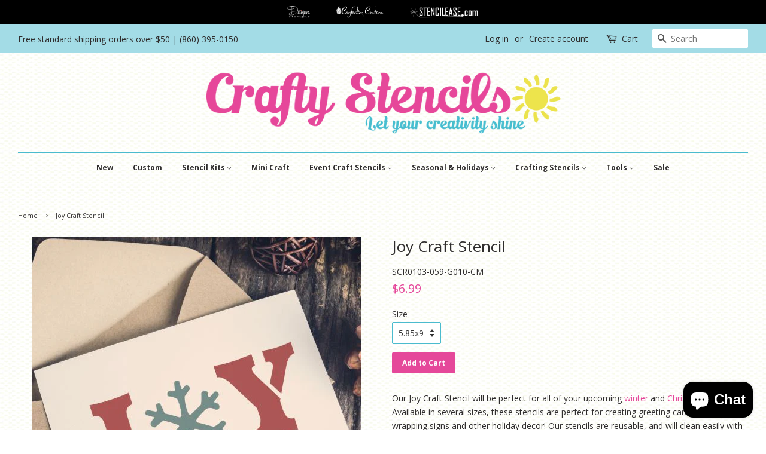

--- FILE ---
content_type: text/html; charset=utf-8
request_url: https://www.mycraftystencils.com/products/joy-craft-stencil
body_size: 24082
content:
<!doctype html>
<!--[if lt IE 7]><html class="no-js lt-ie9 lt-ie8 lt-ie7" lang="en"> <![endif]-->
<!--[if IE 7]><html class="no-js lt-ie9 lt-ie8" lang="en"> <![endif]-->
<!--[if IE 8]><html class="no-js lt-ie9" lang="en"> <![endif]-->
<!--[if IE 9 ]><html class="ie9 no-js"> <![endif]-->
<!--[if (gt IE 9)|!(IE)]><!--> <html class="no-js"> <!--<![endif]-->
<head>
<meta name="smart-seo-integrated" content="true" /><title>Joy Christmas Craft Stencil</title>
<meta name="description" content="This stencil will be perfect for all of your upcoming holiday projects! Create greeting cards, gift wrapping, and so much more! Available in 3 sizes. Shop our site today." />
<meta name="smartseo-keyword" content="" />
<meta name="smartseo-timestamp" content="0" />
<!--JSON-LD data generated by Smart SEO-->
<script type="application/ld+json">
    {
        "@context": "https://schema.org/",
        "@type": "Product",
        "url": "https://www.mycraftystencils.com/products/joy-craft-stencil",
        "name": "Joy Christmas Craft Stencil",
        "image": "https://www.mycraftystencils.com/cdn/shop/products/SCR0103.jpg?v=1571722777",
        "description": "This stencil will be perfect for all of your upcoming holiday projects! Create greeting cards, gift wrapping, and so much more! Available in 3 sizes. Shop our site today.",
        "brand": {
            "@type": "Brand",
            "name": "CM01"
        },
        "sku": "SCR0103-059-G010-CM",
        "mpn": "SCR0103-059-G010-CM",
        "weight": "0.05lb",
        "offers": [
            {
                "@type": "Offer",
                "priceCurrency": "USD",
                "price": "6.99",
                "priceValidUntil": "2026-04-17",
                "availability": "https://schema.org/InStock",
                "itemCondition": "https://schema.org/NewCondition",
                "sku": "SCR0103-059-G010-CM",
                "name": "5.85x9",
                "url": "https://www.mycraftystencils.com/products/joy-craft-stencil?variant=5075192086561",
                "seller": {
                    "@type": "Organization",
                    "name": "Crafty Stencils"
                }
            },
            {
                "@type": "Offer",
                "priceCurrency": "USD",
                "price": "9.99",
                "priceValidUntil": "2026-04-17",
                "availability": "https://schema.org/InStock",
                "itemCondition": "https://schema.org/NewCondition",
                "sku": "SCR0103-912-G010-CM",
                "name": "9x12",
                "url": "https://www.mycraftystencils.com/products/joy-craft-stencil?variant=9620479410223",
                "seller": {
                    "@type": "Organization",
                    "name": "Crafty Stencils"
                }
            },
            {
                "@type": "Offer",
                "priceCurrency": "USD",
                "price": "12.99",
                "priceValidUntil": "2026-04-17",
                "availability": "https://schema.org/InStock",
                "itemCondition": "https://schema.org/NewCondition",
                "sku": "SCR0103-128-G010-CM",
                "name": "12x18",
                "url": "https://www.mycraftystencils.com/products/joy-craft-stencil?variant=9620479442991",
                "seller": {
                    "@type": "Organization",
                    "name": "Crafty Stencils"
                }
            }]
    }
</script><!--JSON-LD data generated by Smart SEO-->


<script type="application/ld+json">
    {
        "@context": "https://schema.org",
        "@type": "BreadcrumbList",
        "itemListElement": [
            {
                "@type": "ListItem",
                "position": 1,
                "item": {
                    "@type": "Website",
                    "@id": "https://www.mycraftystencils.com",
                    "name": "Home"
                }
            },
            {
                "@type": "ListItem",
                "position": 2,
                "item": {
                    "@type": "WebPage",
                    "@id": "https://www.mycraftystencils.com/products/joy-craft-stencil",
                    "name": "Joy Craft Stencil"
                }
            }
        ]
    }
</script>


<!--JSON-LD data generated by Smart SEO-->
<script type="application/ld+json">
    {
        "@context": "https://schema.org",
        "@type": "Organization",
        "name": "Crafty Stencils",
        "url": "https://www.mycraftystencils.com",
        "description": "Crafty Stencils is dedicated to our craft customers with products, tools, projects and information focused on their needs.",
        "sameAs": ["https://www.facebook.com/mycraftystencils","https://www.instagram.com/mycraftystencils/","https://twitter.com/mycraftystencil","https://www.youtube.com/channel/UC_4hIt5FjSBpaVVmSvImg4Q","https://www.pinterest.com/craftystencils/pins/"],
        "address": {
            "@type": "PostalAddress",
            "streetAddress": "7 Center Road West",
            "addressLocality": "Old Saybrook",
            "addressRegion": "Connecticut",
            "postalCode": "06475-4053",
            "addressCountry": "United States"
        },
        "telephone": "800-334-1176"
    }
</script><meta name="google-site-verification" content="1mzFwUipfCEUwauzIpYOSUREWTOLL6dkS9An29-0nu8" />
<!-- Google Tag Manager -->
<script>(function(w,d,s,l,i){w[l]=w[l]||[];w[l].push({'gtm.start':
new Date().getTime(),event:'gtm.js'});var f=d.getElementsByTagName(s)[0],
j=d.createElement(s),dl=l!='dataLayer'?'&l='+l:'';j.async=true;j.src=
'https://www.googletagmanager.com/gtm.js?id='+i+dl;f.parentNode.insertBefore(j,f);
})(window,document,'script','dataLayer','GTM-TQLVXLL');</script>
<!-- End Google Tag Manager -->
<meta name="naver-site-verification" content="92484252fed5b90b633735f693c7180708dfdae5"/>
  <!-- Basic page needs ================================================== -->
  <meta charset="utf-8">
  <meta http-equiv="X-UA-Compatible" content="IE=edge,chrome=1">

  
  <link rel="shortcut icon" href="//www.mycraftystencils.com/cdn/shop/files/craftylogoinstagram_sun_32x32.png?v=1613166481" type="image/png" />
  

  <!-- Title and description ================================================== -->

  <!-- Social meta ================================================== -->
  <!-- /snippets/social-meta-tags.liquid -->




<meta property="og:site_name" content="Crafty Stencils">
<meta property="og:url" content="https://www.mycraftystencils.com/products/joy-craft-stencil">
<meta property="og:title" content="Joy Craft Stencil">
<meta property="og:type" content="product">
<meta property="og:description" content="This stencil will be perfect for all of your upcoming holiday projects! Create greeting cards, gift wrapping, and so much more! Available in 3 sizes. Shop our site today.">

  <meta property="og:price:amount" content="6.99">
  <meta property="og:price:currency" content="USD">

<meta property="og:image" content="http://www.mycraftystencils.com/cdn/shop/products/SCR0103_1200x1200.jpg?v=1571722777">
<meta property="og:image:secure_url" content="https://www.mycraftystencils.com/cdn/shop/products/SCR0103_1200x1200.jpg?v=1571722777">


  <meta name="twitter:site" content="@mycraftystencil">

<meta name="twitter:card" content="summary_large_image">
<meta name="twitter:title" content="Joy Craft Stencil">
<meta name="twitter:description" content="This stencil will be perfect for all of your upcoming holiday projects! Create greeting cards, gift wrapping, and so much more! Available in 3 sizes. Shop our site today.">


  <!-- Helpers ================================================== -->
  <link rel="canonical" href="https://www.mycraftystencils.com/products/joy-craft-stencil">
  <meta name="viewport" content="width=device-width,initial-scale=1">
  <meta name="theme-color" content="#e5489a">

  <!-- CSS ================================================== -->
  <link href="//www.mycraftystencils.com/cdn/shop/t/13/assets/timber.scss.css?v=145258207680761790281722440592" rel="stylesheet" type="text/css" media="all" />
  <link href="//www.mycraftystencils.com/cdn/shop/t/13/assets/theme.scss.css?v=30858412184464979431722440592" rel="stylesheet" type="text/css" media="all" />
  <link href="//www.mycraftystencils.com/cdn/s/global/social/social-icons.css" rel="stylesheet" type="text/css" media="all" />

  
  
  
  <link href="//fonts.googleapis.com/css?family=Open+Sans:400,700" rel="stylesheet" type="text/css" media="all" />


  


  



  <script>
    window.theme = window.theme || {};

    var theme = {
      strings: {
        zoomClose: "Close (Esc)",
        zoomPrev: "Previous (Left arrow key)",
        zoomNext: "Next (Right arrow key)",
        addressError: "Error looking up that address",
        addressNoResults: "No results for that address",
        addressQueryLimit: "You have exceeded the Google API usage limit. Consider upgrading to a \u003ca href=\"https:\/\/developers.google.com\/maps\/premium\/usage-limits\"\u003ePremium Plan\u003c\/a\u003e.",
        authError: "There was a problem authenticating your Google Maps API Key."
      },
      settings: {
        // Adding some settings to allow the editor to update correctly when they are changed
        themeBgImage: false,
        customBgImage: 'files/CSBackground20.jpg',
        enableWideLayout: true,
        typeAccentTransform: false,
        typeAccentSpacing: false,
        baseFontSize: '14px',
        headerBaseFontSize: '26px',
        accentFontSize: '12px'
      },
      variables: {
        mediaQueryMedium: 'screen and (max-width: 768px)',
        bpSmall: false
      },
      moneyFormat: "${{amount}}"
    }

    document.documentElement.className = document.documentElement.className.replace('no-js', 'supports-js');
  </script>

  <!-- Header hook for plugins ================================================== -->
  



<script>window.performance && window.performance.mark && window.performance.mark('shopify.content_for_header.start');</script><meta name="google-site-verification" content="sgk01AL0SsaH7bG_hgt-gaSyfrt1GaqUASq9Wbfswx8">
<meta id="shopify-digital-wallet" name="shopify-digital-wallet" content="/25240772/digital_wallets/dialog">
<meta name="shopify-checkout-api-token" content="03c37d19a957516b36c803849ce8564f">
<meta id="in-context-paypal-metadata" data-shop-id="25240772" data-venmo-supported="false" data-environment="production" data-locale="en_US" data-paypal-v4="true" data-currency="USD">
<link rel="alternate" type="application/json+oembed" href="https://www.mycraftystencils.com/products/joy-craft-stencil.oembed">
<script async="async" src="/checkouts/internal/preloads.js?locale=en-US"></script>
<link rel="preconnect" href="https://shop.app" crossorigin="anonymous">
<script async="async" src="https://shop.app/checkouts/internal/preloads.js?locale=en-US&shop_id=25240772" crossorigin="anonymous"></script>
<script id="apple-pay-shop-capabilities" type="application/json">{"shopId":25240772,"countryCode":"US","currencyCode":"USD","merchantCapabilities":["supports3DS"],"merchantId":"gid:\/\/shopify\/Shop\/25240772","merchantName":"Crafty Stencils","requiredBillingContactFields":["postalAddress","email","phone"],"requiredShippingContactFields":["postalAddress","email","phone"],"shippingType":"shipping","supportedNetworks":["visa","masterCard","amex","discover","elo","jcb"],"total":{"type":"pending","label":"Crafty Stencils","amount":"1.00"},"shopifyPaymentsEnabled":true,"supportsSubscriptions":true}</script>
<script id="shopify-features" type="application/json">{"accessToken":"03c37d19a957516b36c803849ce8564f","betas":["rich-media-storefront-analytics"],"domain":"www.mycraftystencils.com","predictiveSearch":true,"shopId":25240772,"locale":"en"}</script>
<script>var Shopify = Shopify || {};
Shopify.shop = "crafty-stencils.myshopify.com";
Shopify.locale = "en";
Shopify.currency = {"active":"USD","rate":"1.0"};
Shopify.country = "US";
Shopify.theme = {"name":"Dev Crafty Stencils v1.4 | breadcrumb schema","id":127089672239,"schema_name":"Minimal","schema_version":"3.10.0","theme_store_id":380,"role":"main"};
Shopify.theme.handle = "null";
Shopify.theme.style = {"id":null,"handle":null};
Shopify.cdnHost = "www.mycraftystencils.com/cdn";
Shopify.routes = Shopify.routes || {};
Shopify.routes.root = "/";</script>
<script type="module">!function(o){(o.Shopify=o.Shopify||{}).modules=!0}(window);</script>
<script>!function(o){function n(){var o=[];function n(){o.push(Array.prototype.slice.apply(arguments))}return n.q=o,n}var t=o.Shopify=o.Shopify||{};t.loadFeatures=n(),t.autoloadFeatures=n()}(window);</script>
<script>
  window.ShopifyPay = window.ShopifyPay || {};
  window.ShopifyPay.apiHost = "shop.app\/pay";
  window.ShopifyPay.redirectState = null;
</script>
<script id="shop-js-analytics" type="application/json">{"pageType":"product"}</script>
<script defer="defer" async type="module" src="//www.mycraftystencils.com/cdn/shopifycloud/shop-js/modules/v2/client.init-shop-cart-sync_C5BV16lS.en.esm.js"></script>
<script defer="defer" async type="module" src="//www.mycraftystencils.com/cdn/shopifycloud/shop-js/modules/v2/chunk.common_CygWptCX.esm.js"></script>
<script type="module">
  await import("//www.mycraftystencils.com/cdn/shopifycloud/shop-js/modules/v2/client.init-shop-cart-sync_C5BV16lS.en.esm.js");
await import("//www.mycraftystencils.com/cdn/shopifycloud/shop-js/modules/v2/chunk.common_CygWptCX.esm.js");

  window.Shopify.SignInWithShop?.initShopCartSync?.({"fedCMEnabled":true,"windoidEnabled":true});

</script>
<script>
  window.Shopify = window.Shopify || {};
  if (!window.Shopify.featureAssets) window.Shopify.featureAssets = {};
  window.Shopify.featureAssets['shop-js'] = {"shop-cart-sync":["modules/v2/client.shop-cart-sync_ZFArdW7E.en.esm.js","modules/v2/chunk.common_CygWptCX.esm.js"],"init-fed-cm":["modules/v2/client.init-fed-cm_CmiC4vf6.en.esm.js","modules/v2/chunk.common_CygWptCX.esm.js"],"shop-button":["modules/v2/client.shop-button_tlx5R9nI.en.esm.js","modules/v2/chunk.common_CygWptCX.esm.js"],"shop-cash-offers":["modules/v2/client.shop-cash-offers_DOA2yAJr.en.esm.js","modules/v2/chunk.common_CygWptCX.esm.js","modules/v2/chunk.modal_D71HUcav.esm.js"],"init-windoid":["modules/v2/client.init-windoid_sURxWdc1.en.esm.js","modules/v2/chunk.common_CygWptCX.esm.js"],"shop-toast-manager":["modules/v2/client.shop-toast-manager_ClPi3nE9.en.esm.js","modules/v2/chunk.common_CygWptCX.esm.js"],"init-shop-email-lookup-coordinator":["modules/v2/client.init-shop-email-lookup-coordinator_B8hsDcYM.en.esm.js","modules/v2/chunk.common_CygWptCX.esm.js"],"init-shop-cart-sync":["modules/v2/client.init-shop-cart-sync_C5BV16lS.en.esm.js","modules/v2/chunk.common_CygWptCX.esm.js"],"avatar":["modules/v2/client.avatar_BTnouDA3.en.esm.js"],"pay-button":["modules/v2/client.pay-button_FdsNuTd3.en.esm.js","modules/v2/chunk.common_CygWptCX.esm.js"],"init-customer-accounts":["modules/v2/client.init-customer-accounts_DxDtT_ad.en.esm.js","modules/v2/client.shop-login-button_C5VAVYt1.en.esm.js","modules/v2/chunk.common_CygWptCX.esm.js","modules/v2/chunk.modal_D71HUcav.esm.js"],"init-shop-for-new-customer-accounts":["modules/v2/client.init-shop-for-new-customer-accounts_ChsxoAhi.en.esm.js","modules/v2/client.shop-login-button_C5VAVYt1.en.esm.js","modules/v2/chunk.common_CygWptCX.esm.js","modules/v2/chunk.modal_D71HUcav.esm.js"],"shop-login-button":["modules/v2/client.shop-login-button_C5VAVYt1.en.esm.js","modules/v2/chunk.common_CygWptCX.esm.js","modules/v2/chunk.modal_D71HUcav.esm.js"],"init-customer-accounts-sign-up":["modules/v2/client.init-customer-accounts-sign-up_CPSyQ0Tj.en.esm.js","modules/v2/client.shop-login-button_C5VAVYt1.en.esm.js","modules/v2/chunk.common_CygWptCX.esm.js","modules/v2/chunk.modal_D71HUcav.esm.js"],"shop-follow-button":["modules/v2/client.shop-follow-button_Cva4Ekp9.en.esm.js","modules/v2/chunk.common_CygWptCX.esm.js","modules/v2/chunk.modal_D71HUcav.esm.js"],"checkout-modal":["modules/v2/client.checkout-modal_BPM8l0SH.en.esm.js","modules/v2/chunk.common_CygWptCX.esm.js","modules/v2/chunk.modal_D71HUcav.esm.js"],"lead-capture":["modules/v2/client.lead-capture_Bi8yE_yS.en.esm.js","modules/v2/chunk.common_CygWptCX.esm.js","modules/v2/chunk.modal_D71HUcav.esm.js"],"shop-login":["modules/v2/client.shop-login_D6lNrXab.en.esm.js","modules/v2/chunk.common_CygWptCX.esm.js","modules/v2/chunk.modal_D71HUcav.esm.js"],"payment-terms":["modules/v2/client.payment-terms_CZxnsJam.en.esm.js","modules/v2/chunk.common_CygWptCX.esm.js","modules/v2/chunk.modal_D71HUcav.esm.js"]};
</script>
<script id="__st">var __st={"a":25240772,"offset":-18000,"reqid":"a9e09fe0-7ba2-4919-9722-900dc14382b2-1768702904","pageurl":"www.mycraftystencils.com\/products\/joy-craft-stencil","u":"0a812e08d68c","p":"product","rtyp":"product","rid":390423543841};</script>
<script>window.ShopifyPaypalV4VisibilityTracking = true;</script>
<script id="captcha-bootstrap">!function(){'use strict';const t='contact',e='account',n='new_comment',o=[[t,t],['blogs',n],['comments',n],[t,'customer']],c=[[e,'customer_login'],[e,'guest_login'],[e,'recover_customer_password'],[e,'create_customer']],r=t=>t.map((([t,e])=>`form[action*='/${t}']:not([data-nocaptcha='true']) input[name='form_type'][value='${e}']`)).join(','),a=t=>()=>t?[...document.querySelectorAll(t)].map((t=>t.form)):[];function s(){const t=[...o],e=r(t);return a(e)}const i='password',u='form_key',d=['recaptcha-v3-token','g-recaptcha-response','h-captcha-response',i],f=()=>{try{return window.sessionStorage}catch{return}},m='__shopify_v',_=t=>t.elements[u];function p(t,e,n=!1){try{const o=window.sessionStorage,c=JSON.parse(o.getItem(e)),{data:r}=function(t){const{data:e,action:n}=t;return t[m]||n?{data:e,action:n}:{data:t,action:n}}(c);for(const[e,n]of Object.entries(r))t.elements[e]&&(t.elements[e].value=n);n&&o.removeItem(e)}catch(o){console.error('form repopulation failed',{error:o})}}const l='form_type',E='cptcha';function T(t){t.dataset[E]=!0}const w=window,h=w.document,L='Shopify',v='ce_forms',y='captcha';let A=!1;((t,e)=>{const n=(g='f06e6c50-85a8-45c8-87d0-21a2b65856fe',I='https://cdn.shopify.com/shopifycloud/storefront-forms-hcaptcha/ce_storefront_forms_captcha_hcaptcha.v1.5.2.iife.js',D={infoText:'Protected by hCaptcha',privacyText:'Privacy',termsText:'Terms'},(t,e,n)=>{const o=w[L][v],c=o.bindForm;if(c)return c(t,g,e,D).then(n);var r;o.q.push([[t,g,e,D],n]),r=I,A||(h.body.append(Object.assign(h.createElement('script'),{id:'captcha-provider',async:!0,src:r})),A=!0)});var g,I,D;w[L]=w[L]||{},w[L][v]=w[L][v]||{},w[L][v].q=[],w[L][y]=w[L][y]||{},w[L][y].protect=function(t,e){n(t,void 0,e),T(t)},Object.freeze(w[L][y]),function(t,e,n,w,h,L){const[v,y,A,g]=function(t,e,n){const i=e?o:[],u=t?c:[],d=[...i,...u],f=r(d),m=r(i),_=r(d.filter((([t,e])=>n.includes(e))));return[a(f),a(m),a(_),s()]}(w,h,L),I=t=>{const e=t.target;return e instanceof HTMLFormElement?e:e&&e.form},D=t=>v().includes(t);t.addEventListener('submit',(t=>{const e=I(t);if(!e)return;const n=D(e)&&!e.dataset.hcaptchaBound&&!e.dataset.recaptchaBound,o=_(e),c=g().includes(e)&&(!o||!o.value);(n||c)&&t.preventDefault(),c&&!n&&(function(t){try{if(!f())return;!function(t){const e=f();if(!e)return;const n=_(t);if(!n)return;const o=n.value;o&&e.removeItem(o)}(t);const e=Array.from(Array(32),(()=>Math.random().toString(36)[2])).join('');!function(t,e){_(t)||t.append(Object.assign(document.createElement('input'),{type:'hidden',name:u})),t.elements[u].value=e}(t,e),function(t,e){const n=f();if(!n)return;const o=[...t.querySelectorAll(`input[type='${i}']`)].map((({name:t})=>t)),c=[...d,...o],r={};for(const[a,s]of new FormData(t).entries())c.includes(a)||(r[a]=s);n.setItem(e,JSON.stringify({[m]:1,action:t.action,data:r}))}(t,e)}catch(e){console.error('failed to persist form',e)}}(e),e.submit())}));const S=(t,e)=>{t&&!t.dataset[E]&&(n(t,e.some((e=>e===t))),T(t))};for(const o of['focusin','change'])t.addEventListener(o,(t=>{const e=I(t);D(e)&&S(e,y())}));const B=e.get('form_key'),M=e.get(l),P=B&&M;t.addEventListener('DOMContentLoaded',(()=>{const t=y();if(P)for(const e of t)e.elements[l].value===M&&p(e,B);[...new Set([...A(),...v().filter((t=>'true'===t.dataset.shopifyCaptcha))])].forEach((e=>S(e,t)))}))}(h,new URLSearchParams(w.location.search),n,t,e,['guest_login'])})(!0,!0)}();</script>
<script integrity="sha256-4kQ18oKyAcykRKYeNunJcIwy7WH5gtpwJnB7kiuLZ1E=" data-source-attribution="shopify.loadfeatures" defer="defer" src="//www.mycraftystencils.com/cdn/shopifycloud/storefront/assets/storefront/load_feature-a0a9edcb.js" crossorigin="anonymous"></script>
<script crossorigin="anonymous" defer="defer" src="//www.mycraftystencils.com/cdn/shopifycloud/storefront/assets/shopify_pay/storefront-65b4c6d7.js?v=20250812"></script>
<script data-source-attribution="shopify.dynamic_checkout.dynamic.init">var Shopify=Shopify||{};Shopify.PaymentButton=Shopify.PaymentButton||{isStorefrontPortableWallets:!0,init:function(){window.Shopify.PaymentButton.init=function(){};var t=document.createElement("script");t.src="https://www.mycraftystencils.com/cdn/shopifycloud/portable-wallets/latest/portable-wallets.en.js",t.type="module",document.head.appendChild(t)}};
</script>
<script data-source-attribution="shopify.dynamic_checkout.buyer_consent">
  function portableWalletsHideBuyerConsent(e){var t=document.getElementById("shopify-buyer-consent"),n=document.getElementById("shopify-subscription-policy-button");t&&n&&(t.classList.add("hidden"),t.setAttribute("aria-hidden","true"),n.removeEventListener("click",e))}function portableWalletsShowBuyerConsent(e){var t=document.getElementById("shopify-buyer-consent"),n=document.getElementById("shopify-subscription-policy-button");t&&n&&(t.classList.remove("hidden"),t.removeAttribute("aria-hidden"),n.addEventListener("click",e))}window.Shopify?.PaymentButton&&(window.Shopify.PaymentButton.hideBuyerConsent=portableWalletsHideBuyerConsent,window.Shopify.PaymentButton.showBuyerConsent=portableWalletsShowBuyerConsent);
</script>
<script data-source-attribution="shopify.dynamic_checkout.cart.bootstrap">document.addEventListener("DOMContentLoaded",(function(){function t(){return document.querySelector("shopify-accelerated-checkout-cart, shopify-accelerated-checkout")}if(t())Shopify.PaymentButton.init();else{new MutationObserver((function(e,n){t()&&(Shopify.PaymentButton.init(),n.disconnect())})).observe(document.body,{childList:!0,subtree:!0})}}));
</script>
<script id='scb4127' type='text/javascript' async='' src='https://www.mycraftystencils.com/cdn/shopifycloud/privacy-banner/storefront-banner.js'></script><link id="shopify-accelerated-checkout-styles" rel="stylesheet" media="screen" href="https://www.mycraftystencils.com/cdn/shopifycloud/portable-wallets/latest/accelerated-checkout-backwards-compat.css" crossorigin="anonymous">
<style id="shopify-accelerated-checkout-cart">
        #shopify-buyer-consent {
  margin-top: 1em;
  display: inline-block;
  width: 100%;
}

#shopify-buyer-consent.hidden {
  display: none;
}

#shopify-subscription-policy-button {
  background: none;
  border: none;
  padding: 0;
  text-decoration: underline;
  font-size: inherit;
  cursor: pointer;
}

#shopify-subscription-policy-button::before {
  box-shadow: none;
}

      </style>

<script>window.performance && window.performance.mark && window.performance.mark('shopify.content_for_header.end');</script>

  

<!--[if lt IE 9]>
<script src="//cdnjs.cloudflare.com/ajax/libs/html5shiv/3.7.2/html5shiv.min.js" type="text/javascript"></script>
<link href="//www.mycraftystencils.com/cdn/shop/t/13/assets/respond-proxy.html" id="respond-proxy" rel="respond-proxy" />
<link href="//www.mycraftystencils.com/search?q=eb8864aac55ca94d1d52f05cb12990e4" id="respond-redirect" rel="respond-redirect" />
<script src="//www.mycraftystencils.com/search?q=eb8864aac55ca94d1d52f05cb12990e4" type="text/javascript"></script>
<![endif]-->


  <script src="//www.mycraftystencils.com/cdn/shop/t/13/assets/jquery-2.2.3.min.js?v=58211863146907186831655495689" type="text/javascript"></script>

  <!--[if (gt IE 9)|!(IE)]><!--><script src="//www.mycraftystencils.com/cdn/shop/t/13/assets/lazysizes.min.js?v=177476512571513845041655495689" async="async"></script><!--<![endif]-->
  <!--[if lte IE 9]><script src="//www.mycraftystencils.com/cdn/shop/t/13/assets/lazysizes.min.js?v=177476512571513845041655495689"></script><![endif]-->

  
  
<!-- Structured Data Speakable -->

<script type="application/ld+json">


{

"@context": "https://schema.org/",
"@type": "WebPage",
"name": "Joy Christmas Craft Stencil",
"speakable":
	{
    	"@type": "SpeakableSpecification",
        "xpath": ["/html/head/title", "/html/head/meta[@name='description']/@content"]
	},
    "url": "https://www.mycraftystencils.com/products/joy-craft-stencil"
}

</script> <meta name="robots" content="max-snippet: 25, max-image-preview: standard"><!-- BEGIN app block: shopify://apps/hulk-form-builder/blocks/app-embed/b6b8dd14-356b-4725-a4ed-77232212b3c3 --><!-- BEGIN app snippet: hulkapps-formbuilder-theme-ext --><script type="text/javascript">
  
  if (typeof window.formbuilder_customer != "object") {
        window.formbuilder_customer = {}
  }

  window.hulkFormBuilder = {
    form_data: {},
    shop_data: {"shop_gTTo8HK6vukkIUXzzScRSw":{"shop_uuid":"gTTo8HK6vukkIUXzzScRSw","shop_timezone":"America\/New_York","shop_id":101244,"shop_is_after_submit_enabled":true,"shop_shopify_plan":"Shopify Plus","shop_shopify_domain":"crafty-stencils.myshopify.com","shop_created_at":"2024-02-20T08:35:03.509-06:00","is_skip_metafield":false,"shop_deleted":false,"shop_disabled":false}},
    settings_data: {"shop_settings":{"shop_customise_msgs":[],"default_customise_msgs":{"is_required":"is required","thank_you":"Thank you! The form was submitted successfully.","processing":"Processing...","valid_data":"Please provide valid data","valid_email":"Provide valid email format","valid_tags":"HTML Tags are not allowed","valid_phone":"Provide valid phone number","valid_captcha":"Please provide valid captcha response","valid_url":"Provide valid URL","only_number_alloud":"Provide valid number in","number_less":"must be less than","number_more":"must be more than","image_must_less":"Image must be less than 20MB","image_number":"Images allowed","image_extension":"Invalid extension! Please provide image file","error_image_upload":"Error in image upload. Please try again.","error_file_upload":"Error in file upload. Please try again.","your_response":"Your response","error_form_submit":"Error occur.Please try again after sometime.","email_submitted":"Form with this email is already submitted","invalid_email_by_zerobounce":"The email address you entered appears to be invalid. Please check it and try again.","download_file":"Download file","card_details_invalid":"Your card details are invalid","card_details":"Card details","please_enter_card_details":"Please enter card details","card_number":"Card number","exp_mm":"Exp MM","exp_yy":"Exp YY","crd_cvc":"CVV","payment_value":"Payment amount","please_enter_payment_amount":"Please enter payment amount","address1":"Address line 1","address2":"Address line 2","city":"City","province":"Province","zipcode":"Zip code","country":"Country","blocked_domain":"This form does not accept addresses from","file_must_less":"File must be less than 20MB","file_extension":"Invalid extension! Please provide file","only_file_number_alloud":"files allowed","previous":"Previous","next":"Next","must_have_a_input":"Please enter at least one field.","please_enter_required_data":"Please enter required data","atleast_one_special_char":"Include at least one special character","atleast_one_lowercase_char":"Include at least one lowercase character","atleast_one_uppercase_char":"Include at least one uppercase character","atleast_one_number":"Include at least one number","must_have_8_chars":"Must have 8 characters long","be_between_8_and_12_chars":"Be between 8 and 12 characters long","please_select":"Please Select","phone_submitted":"Form with this phone number is already submitted","user_res_parse_error":"Error while submitting the form","valid_same_values":"values must be same","product_choice_clear_selection":"Clear Selection","picture_choice_clear_selection":"Clear Selection","remove_all_for_file_image_upload":"Remove All","invalid_file_type_for_image_upload":"You can't upload files of this type.","invalid_file_type_for_signature_upload":"You can't upload files of this type.","max_files_exceeded_for_file_upload":"You can not upload any more files.","max_files_exceeded_for_image_upload":"You can not upload any more files.","file_already_exist":"File already uploaded","max_limit_exceed":"You have added the maximum number of text fields.","cancel_upload_for_file_upload":"Cancel upload","cancel_upload_for_image_upload":"Cancel upload","cancel_upload_for_signature_upload":"Cancel upload"},"shop_blocked_domains":[]}},
    features_data: {"shop_plan_features":{"shop_plan_features":["unlimited-forms","full-design-customization","export-form-submissions","multiple-recipients-for-form-submissions","multiple-admin-notifications","enable-captcha","unlimited-file-uploads","save-submitted-form-data","set-auto-response-message","conditional-logic","form-banner","save-as-draft-facility","include-user-response-in-admin-email","disable-form-submission","file-upload"]}},
    shop: null,
    shop_id: null,
    plan_features: null,
    validateDoubleQuotes: false,
    assets: {
      extraFunctions: "https://cdn.shopify.com/extensions/019bb5ee-ec40-7527-955d-c1b8751eb060/form-builder-by-hulkapps-50/assets/extra-functions.js",
      extraStyles: "https://cdn.shopify.com/extensions/019bb5ee-ec40-7527-955d-c1b8751eb060/form-builder-by-hulkapps-50/assets/extra-styles.css",
      bootstrapStyles: "https://cdn.shopify.com/extensions/019bb5ee-ec40-7527-955d-c1b8751eb060/form-builder-by-hulkapps-50/assets/theme-app-extension-bootstrap.css"
    },
    translations: {
      htmlTagNotAllowed: "HTML Tags are not allowed",
      sqlQueryNotAllowed: "SQL Queries are not allowed",
      doubleQuoteNotAllowed: "Double quotes are not allowed",
      vorwerkHttpWwwNotAllowed: "The words \u0026#39;http\u0026#39; and \u0026#39;www\u0026#39; are not allowed. Please remove them and try again.",
      maxTextFieldsReached: "You have added the maximum number of text fields.",
      avoidNegativeWords: "Avoid negative words: Don\u0026#39;t use negative words in your contact message.",
      customDesignOnly: "This form is for custom designs requests. For general inquiries please contact our team at info@stagheaddesigns.com",
      zerobounceApiErrorMsg: "We couldn\u0026#39;t verify your email due to a technical issue. Please try again later.",
    }

  }

  

  window.FbThemeAppExtSettingsHash = {}
  
</script><!-- END app snippet --><!-- END app block --><script src="https://cdn.shopify.com/extensions/019bb5ee-ec40-7527-955d-c1b8751eb060/form-builder-by-hulkapps-50/assets/form-builder-script.js" type="text/javascript" defer="defer"></script>
<script src="https://cdn.shopify.com/extensions/7bc9bb47-adfa-4267-963e-cadee5096caf/inbox-1252/assets/inbox-chat-loader.js" type="text/javascript" defer="defer"></script>
<link href="https://monorail-edge.shopifysvc.com" rel="dns-prefetch">
<script>(function(){if ("sendBeacon" in navigator && "performance" in window) {try {var session_token_from_headers = performance.getEntriesByType('navigation')[0].serverTiming.find(x => x.name == '_s').description;} catch {var session_token_from_headers = undefined;}var session_cookie_matches = document.cookie.match(/_shopify_s=([^;]*)/);var session_token_from_cookie = session_cookie_matches && session_cookie_matches.length === 2 ? session_cookie_matches[1] : "";var session_token = session_token_from_headers || session_token_from_cookie || "";function handle_abandonment_event(e) {var entries = performance.getEntries().filter(function(entry) {return /monorail-edge.shopifysvc.com/.test(entry.name);});if (!window.abandonment_tracked && entries.length === 0) {window.abandonment_tracked = true;var currentMs = Date.now();var navigation_start = performance.timing.navigationStart;var payload = {shop_id: 25240772,url: window.location.href,navigation_start,duration: currentMs - navigation_start,session_token,page_type: "product"};window.navigator.sendBeacon("https://monorail-edge.shopifysvc.com/v1/produce", JSON.stringify({schema_id: "online_store_buyer_site_abandonment/1.1",payload: payload,metadata: {event_created_at_ms: currentMs,event_sent_at_ms: currentMs}}));}}window.addEventListener('pagehide', handle_abandonment_event);}}());</script>
<script id="web-pixels-manager-setup">(function e(e,d,r,n,o){if(void 0===o&&(o={}),!Boolean(null===(a=null===(i=window.Shopify)||void 0===i?void 0:i.analytics)||void 0===a?void 0:a.replayQueue)){var i,a;window.Shopify=window.Shopify||{};var t=window.Shopify;t.analytics=t.analytics||{};var s=t.analytics;s.replayQueue=[],s.publish=function(e,d,r){return s.replayQueue.push([e,d,r]),!0};try{self.performance.mark("wpm:start")}catch(e){}var l=function(){var e={modern:/Edge?\/(1{2}[4-9]|1[2-9]\d|[2-9]\d{2}|\d{4,})\.\d+(\.\d+|)|Firefox\/(1{2}[4-9]|1[2-9]\d|[2-9]\d{2}|\d{4,})\.\d+(\.\d+|)|Chrom(ium|e)\/(9{2}|\d{3,})\.\d+(\.\d+|)|(Maci|X1{2}).+ Version\/(15\.\d+|(1[6-9]|[2-9]\d|\d{3,})\.\d+)([,.]\d+|)( \(\w+\)|)( Mobile\/\w+|) Safari\/|Chrome.+OPR\/(9{2}|\d{3,})\.\d+\.\d+|(CPU[ +]OS|iPhone[ +]OS|CPU[ +]iPhone|CPU IPhone OS|CPU iPad OS)[ +]+(15[._]\d+|(1[6-9]|[2-9]\d|\d{3,})[._]\d+)([._]\d+|)|Android:?[ /-](13[3-9]|1[4-9]\d|[2-9]\d{2}|\d{4,})(\.\d+|)(\.\d+|)|Android.+Firefox\/(13[5-9]|1[4-9]\d|[2-9]\d{2}|\d{4,})\.\d+(\.\d+|)|Android.+Chrom(ium|e)\/(13[3-9]|1[4-9]\d|[2-9]\d{2}|\d{4,})\.\d+(\.\d+|)|SamsungBrowser\/([2-9]\d|\d{3,})\.\d+/,legacy:/Edge?\/(1[6-9]|[2-9]\d|\d{3,})\.\d+(\.\d+|)|Firefox\/(5[4-9]|[6-9]\d|\d{3,})\.\d+(\.\d+|)|Chrom(ium|e)\/(5[1-9]|[6-9]\d|\d{3,})\.\d+(\.\d+|)([\d.]+$|.*Safari\/(?![\d.]+ Edge\/[\d.]+$))|(Maci|X1{2}).+ Version\/(10\.\d+|(1[1-9]|[2-9]\d|\d{3,})\.\d+)([,.]\d+|)( \(\w+\)|)( Mobile\/\w+|) Safari\/|Chrome.+OPR\/(3[89]|[4-9]\d|\d{3,})\.\d+\.\d+|(CPU[ +]OS|iPhone[ +]OS|CPU[ +]iPhone|CPU IPhone OS|CPU iPad OS)[ +]+(10[._]\d+|(1[1-9]|[2-9]\d|\d{3,})[._]\d+)([._]\d+|)|Android:?[ /-](13[3-9]|1[4-9]\d|[2-9]\d{2}|\d{4,})(\.\d+|)(\.\d+|)|Mobile Safari.+OPR\/([89]\d|\d{3,})\.\d+\.\d+|Android.+Firefox\/(13[5-9]|1[4-9]\d|[2-9]\d{2}|\d{4,})\.\d+(\.\d+|)|Android.+Chrom(ium|e)\/(13[3-9]|1[4-9]\d|[2-9]\d{2}|\d{4,})\.\d+(\.\d+|)|Android.+(UC? ?Browser|UCWEB|U3)[ /]?(15\.([5-9]|\d{2,})|(1[6-9]|[2-9]\d|\d{3,})\.\d+)\.\d+|SamsungBrowser\/(5\.\d+|([6-9]|\d{2,})\.\d+)|Android.+MQ{2}Browser\/(14(\.(9|\d{2,})|)|(1[5-9]|[2-9]\d|\d{3,})(\.\d+|))(\.\d+|)|K[Aa][Ii]OS\/(3\.\d+|([4-9]|\d{2,})\.\d+)(\.\d+|)/},d=e.modern,r=e.legacy,n=navigator.userAgent;return n.match(d)?"modern":n.match(r)?"legacy":"unknown"}(),u="modern"===l?"modern":"legacy",c=(null!=n?n:{modern:"",legacy:""})[u],f=function(e){return[e.baseUrl,"/wpm","/b",e.hashVersion,"modern"===e.buildTarget?"m":"l",".js"].join("")}({baseUrl:d,hashVersion:r,buildTarget:u}),m=function(e){var d=e.version,r=e.bundleTarget,n=e.surface,o=e.pageUrl,i=e.monorailEndpoint;return{emit:function(e){var a=e.status,t=e.errorMsg,s=(new Date).getTime(),l=JSON.stringify({metadata:{event_sent_at_ms:s},events:[{schema_id:"web_pixels_manager_load/3.1",payload:{version:d,bundle_target:r,page_url:o,status:a,surface:n,error_msg:t},metadata:{event_created_at_ms:s}}]});if(!i)return console&&console.warn&&console.warn("[Web Pixels Manager] No Monorail endpoint provided, skipping logging."),!1;try{return self.navigator.sendBeacon.bind(self.navigator)(i,l)}catch(e){}var u=new XMLHttpRequest;try{return u.open("POST",i,!0),u.setRequestHeader("Content-Type","text/plain"),u.send(l),!0}catch(e){return console&&console.warn&&console.warn("[Web Pixels Manager] Got an unhandled error while logging to Monorail."),!1}}}}({version:r,bundleTarget:l,surface:e.surface,pageUrl:self.location.href,monorailEndpoint:e.monorailEndpoint});try{o.browserTarget=l,function(e){var d=e.src,r=e.async,n=void 0===r||r,o=e.onload,i=e.onerror,a=e.sri,t=e.scriptDataAttributes,s=void 0===t?{}:t,l=document.createElement("script"),u=document.querySelector("head"),c=document.querySelector("body");if(l.async=n,l.src=d,a&&(l.integrity=a,l.crossOrigin="anonymous"),s)for(var f in s)if(Object.prototype.hasOwnProperty.call(s,f))try{l.dataset[f]=s[f]}catch(e){}if(o&&l.addEventListener("load",o),i&&l.addEventListener("error",i),u)u.appendChild(l);else{if(!c)throw new Error("Did not find a head or body element to append the script");c.appendChild(l)}}({src:f,async:!0,onload:function(){if(!function(){var e,d;return Boolean(null===(d=null===(e=window.Shopify)||void 0===e?void 0:e.analytics)||void 0===d?void 0:d.initialized)}()){var d=window.webPixelsManager.init(e)||void 0;if(d){var r=window.Shopify.analytics;r.replayQueue.forEach((function(e){var r=e[0],n=e[1],o=e[2];d.publishCustomEvent(r,n,o)})),r.replayQueue=[],r.publish=d.publishCustomEvent,r.visitor=d.visitor,r.initialized=!0}}},onerror:function(){return m.emit({status:"failed",errorMsg:"".concat(f," has failed to load")})},sri:function(e){var d=/^sha384-[A-Za-z0-9+/=]+$/;return"string"==typeof e&&d.test(e)}(c)?c:"",scriptDataAttributes:o}),m.emit({status:"loading"})}catch(e){m.emit({status:"failed",errorMsg:(null==e?void 0:e.message)||"Unknown error"})}}})({shopId: 25240772,storefrontBaseUrl: "https://www.mycraftystencils.com",extensionsBaseUrl: "https://extensions.shopifycdn.com/cdn/shopifycloud/web-pixels-manager",monorailEndpoint: "https://monorail-edge.shopifysvc.com/unstable/produce_batch",surface: "storefront-renderer",enabledBetaFlags: ["2dca8a86"],webPixelsConfigList: [{"id":"449282095","configuration":"{\"config\":\"{\\\"pixel_id\\\":\\\"GT-PBNP2B9\\\",\\\"target_country\\\":\\\"US\\\",\\\"gtag_events\\\":[{\\\"type\\\":\\\"purchase\\\",\\\"action_label\\\":\\\"MC-XL6XB1T5T2\\\"},{\\\"type\\\":\\\"page_view\\\",\\\"action_label\\\":\\\"MC-XL6XB1T5T2\\\"},{\\\"type\\\":\\\"view_item\\\",\\\"action_label\\\":\\\"MC-XL6XB1T5T2\\\"}],\\\"enable_monitoring_mode\\\":false}\"}","eventPayloadVersion":"v1","runtimeContext":"OPEN","scriptVersion":"b2a88bafab3e21179ed38636efcd8a93","type":"APP","apiClientId":1780363,"privacyPurposes":[],"dataSharingAdjustments":{"protectedCustomerApprovalScopes":["read_customer_address","read_customer_email","read_customer_name","read_customer_personal_data","read_customer_phone"]}},{"id":"102236207","configuration":"{\"pixel_id\":\"959211554261581\",\"pixel_type\":\"facebook_pixel\",\"metaapp_system_user_token\":\"-\"}","eventPayloadVersion":"v1","runtimeContext":"OPEN","scriptVersion":"ca16bc87fe92b6042fbaa3acc2fbdaa6","type":"APP","apiClientId":2329312,"privacyPurposes":["ANALYTICS","MARKETING","SALE_OF_DATA"],"dataSharingAdjustments":{"protectedCustomerApprovalScopes":["read_customer_address","read_customer_email","read_customer_name","read_customer_personal_data","read_customer_phone"]}},{"id":"shopify-app-pixel","configuration":"{}","eventPayloadVersion":"v1","runtimeContext":"STRICT","scriptVersion":"0450","apiClientId":"shopify-pixel","type":"APP","privacyPurposes":["ANALYTICS","MARKETING"]},{"id":"shopify-custom-pixel","eventPayloadVersion":"v1","runtimeContext":"LAX","scriptVersion":"0450","apiClientId":"shopify-pixel","type":"CUSTOM","privacyPurposes":["ANALYTICS","MARKETING"]}],isMerchantRequest: false,initData: {"shop":{"name":"Crafty Stencils","paymentSettings":{"currencyCode":"USD"},"myshopifyDomain":"crafty-stencils.myshopify.com","countryCode":"US","storefrontUrl":"https:\/\/www.mycraftystencils.com"},"customer":null,"cart":null,"checkout":null,"productVariants":[{"price":{"amount":6.99,"currencyCode":"USD"},"product":{"title":"Joy Craft Stencil","vendor":"CM01","id":"390423543841","untranslatedTitle":"Joy Craft Stencil","url":"\/products\/joy-craft-stencil","type":"stencil"},"id":"5075192086561","image":{"src":"\/\/www.mycraftystencils.com\/cdn\/shop\/products\/SCR0103.jpg?v=1571722777"},"sku":"SCR0103-059-G010-CM","title":"5.85x9","untranslatedTitle":"5.85x9"},{"price":{"amount":9.99,"currencyCode":"USD"},"product":{"title":"Joy Craft Stencil","vendor":"CM01","id":"390423543841","untranslatedTitle":"Joy Craft Stencil","url":"\/products\/joy-craft-stencil","type":"stencil"},"id":"9620479410223","image":{"src":"\/\/www.mycraftystencils.com\/cdn\/shop\/products\/SCR0103.jpg?v=1571722777"},"sku":"SCR0103-912-G010-CM","title":"9x12","untranslatedTitle":"9x12"},{"price":{"amount":12.99,"currencyCode":"USD"},"product":{"title":"Joy Craft Stencil","vendor":"CM01","id":"390423543841","untranslatedTitle":"Joy Craft Stencil","url":"\/products\/joy-craft-stencil","type":"stencil"},"id":"9620479442991","image":{"src":"\/\/www.mycraftystencils.com\/cdn\/shop\/products\/SCR0103.jpg?v=1571722777"},"sku":"SCR0103-128-G010-CM","title":"12x18","untranslatedTitle":"12x18"}],"purchasingCompany":null},},"https://www.mycraftystencils.com/cdn","fcfee988w5aeb613cpc8e4bc33m6693e112",{"modern":"","legacy":""},{"shopId":"25240772","storefrontBaseUrl":"https:\/\/www.mycraftystencils.com","extensionBaseUrl":"https:\/\/extensions.shopifycdn.com\/cdn\/shopifycloud\/web-pixels-manager","surface":"storefront-renderer","enabledBetaFlags":"[\"2dca8a86\"]","isMerchantRequest":"false","hashVersion":"fcfee988w5aeb613cpc8e4bc33m6693e112","publish":"custom","events":"[[\"page_viewed\",{}],[\"product_viewed\",{\"productVariant\":{\"price\":{\"amount\":6.99,\"currencyCode\":\"USD\"},\"product\":{\"title\":\"Joy Craft Stencil\",\"vendor\":\"CM01\",\"id\":\"390423543841\",\"untranslatedTitle\":\"Joy Craft Stencil\",\"url\":\"\/products\/joy-craft-stencil\",\"type\":\"stencil\"},\"id\":\"5075192086561\",\"image\":{\"src\":\"\/\/www.mycraftystencils.com\/cdn\/shop\/products\/SCR0103.jpg?v=1571722777\"},\"sku\":\"SCR0103-059-G010-CM\",\"title\":\"5.85x9\",\"untranslatedTitle\":\"5.85x9\"}}]]"});</script><script>
  window.ShopifyAnalytics = window.ShopifyAnalytics || {};
  window.ShopifyAnalytics.meta = window.ShopifyAnalytics.meta || {};
  window.ShopifyAnalytics.meta.currency = 'USD';
  var meta = {"product":{"id":390423543841,"gid":"gid:\/\/shopify\/Product\/390423543841","vendor":"CM01","type":"stencil","handle":"joy-craft-stencil","variants":[{"id":5075192086561,"price":699,"name":"Joy Craft Stencil - 5.85x9","public_title":"5.85x9","sku":"SCR0103-059-G010-CM"},{"id":9620479410223,"price":999,"name":"Joy Craft Stencil - 9x12","public_title":"9x12","sku":"SCR0103-912-G010-CM"},{"id":9620479442991,"price":1299,"name":"Joy Craft Stencil - 12x18","public_title":"12x18","sku":"SCR0103-128-G010-CM"}],"remote":false},"page":{"pageType":"product","resourceType":"product","resourceId":390423543841,"requestId":"a9e09fe0-7ba2-4919-9722-900dc14382b2-1768702904"}};
  for (var attr in meta) {
    window.ShopifyAnalytics.meta[attr] = meta[attr];
  }
</script>
<script class="analytics">
  (function () {
    var customDocumentWrite = function(content) {
      var jquery = null;

      if (window.jQuery) {
        jquery = window.jQuery;
      } else if (window.Checkout && window.Checkout.$) {
        jquery = window.Checkout.$;
      }

      if (jquery) {
        jquery('body').append(content);
      }
    };

    var hasLoggedConversion = function(token) {
      if (token) {
        return document.cookie.indexOf('loggedConversion=' + token) !== -1;
      }
      return false;
    }

    var setCookieIfConversion = function(token) {
      if (token) {
        var twoMonthsFromNow = new Date(Date.now());
        twoMonthsFromNow.setMonth(twoMonthsFromNow.getMonth() + 2);

        document.cookie = 'loggedConversion=' + token + '; expires=' + twoMonthsFromNow;
      }
    }

    var trekkie = window.ShopifyAnalytics.lib = window.trekkie = window.trekkie || [];
    if (trekkie.integrations) {
      return;
    }
    trekkie.methods = [
      'identify',
      'page',
      'ready',
      'track',
      'trackForm',
      'trackLink'
    ];
    trekkie.factory = function(method) {
      return function() {
        var args = Array.prototype.slice.call(arguments);
        args.unshift(method);
        trekkie.push(args);
        return trekkie;
      };
    };
    for (var i = 0; i < trekkie.methods.length; i++) {
      var key = trekkie.methods[i];
      trekkie[key] = trekkie.factory(key);
    }
    trekkie.load = function(config) {
      trekkie.config = config || {};
      trekkie.config.initialDocumentCookie = document.cookie;
      var first = document.getElementsByTagName('script')[0];
      var script = document.createElement('script');
      script.type = 'text/javascript';
      script.onerror = function(e) {
        var scriptFallback = document.createElement('script');
        scriptFallback.type = 'text/javascript';
        scriptFallback.onerror = function(error) {
                var Monorail = {
      produce: function produce(monorailDomain, schemaId, payload) {
        var currentMs = new Date().getTime();
        var event = {
          schema_id: schemaId,
          payload: payload,
          metadata: {
            event_created_at_ms: currentMs,
            event_sent_at_ms: currentMs
          }
        };
        return Monorail.sendRequest("https://" + monorailDomain + "/v1/produce", JSON.stringify(event));
      },
      sendRequest: function sendRequest(endpointUrl, payload) {
        // Try the sendBeacon API
        if (window && window.navigator && typeof window.navigator.sendBeacon === 'function' && typeof window.Blob === 'function' && !Monorail.isIos12()) {
          var blobData = new window.Blob([payload], {
            type: 'text/plain'
          });

          if (window.navigator.sendBeacon(endpointUrl, blobData)) {
            return true;
          } // sendBeacon was not successful

        } // XHR beacon

        var xhr = new XMLHttpRequest();

        try {
          xhr.open('POST', endpointUrl);
          xhr.setRequestHeader('Content-Type', 'text/plain');
          xhr.send(payload);
        } catch (e) {
          console.log(e);
        }

        return false;
      },
      isIos12: function isIos12() {
        return window.navigator.userAgent.lastIndexOf('iPhone; CPU iPhone OS 12_') !== -1 || window.navigator.userAgent.lastIndexOf('iPad; CPU OS 12_') !== -1;
      }
    };
    Monorail.produce('monorail-edge.shopifysvc.com',
      'trekkie_storefront_load_errors/1.1',
      {shop_id: 25240772,
      theme_id: 127089672239,
      app_name: "storefront",
      context_url: window.location.href,
      source_url: "//www.mycraftystencils.com/cdn/s/trekkie.storefront.cd680fe47e6c39ca5d5df5f0a32d569bc48c0f27.min.js"});

        };
        scriptFallback.async = true;
        scriptFallback.src = '//www.mycraftystencils.com/cdn/s/trekkie.storefront.cd680fe47e6c39ca5d5df5f0a32d569bc48c0f27.min.js';
        first.parentNode.insertBefore(scriptFallback, first);
      };
      script.async = true;
      script.src = '//www.mycraftystencils.com/cdn/s/trekkie.storefront.cd680fe47e6c39ca5d5df5f0a32d569bc48c0f27.min.js';
      first.parentNode.insertBefore(script, first);
    };
    trekkie.load(
      {"Trekkie":{"appName":"storefront","development":false,"defaultAttributes":{"shopId":25240772,"isMerchantRequest":null,"themeId":127089672239,"themeCityHash":"1568692437825878018","contentLanguage":"en","currency":"USD"},"isServerSideCookieWritingEnabled":true,"monorailRegion":"shop_domain","enabledBetaFlags":["65f19447"]},"Session Attribution":{},"S2S":{"facebookCapiEnabled":true,"source":"trekkie-storefront-renderer","apiClientId":580111}}
    );

    var loaded = false;
    trekkie.ready(function() {
      if (loaded) return;
      loaded = true;

      window.ShopifyAnalytics.lib = window.trekkie;

      var originalDocumentWrite = document.write;
      document.write = customDocumentWrite;
      try { window.ShopifyAnalytics.merchantGoogleAnalytics.call(this); } catch(error) {};
      document.write = originalDocumentWrite;

      window.ShopifyAnalytics.lib.page(null,{"pageType":"product","resourceType":"product","resourceId":390423543841,"requestId":"a9e09fe0-7ba2-4919-9722-900dc14382b2-1768702904","shopifyEmitted":true});

      var match = window.location.pathname.match(/checkouts\/(.+)\/(thank_you|post_purchase)/)
      var token = match? match[1]: undefined;
      if (!hasLoggedConversion(token)) {
        setCookieIfConversion(token);
        window.ShopifyAnalytics.lib.track("Viewed Product",{"currency":"USD","variantId":5075192086561,"productId":390423543841,"productGid":"gid:\/\/shopify\/Product\/390423543841","name":"Joy Craft Stencil - 5.85x9","price":"6.99","sku":"SCR0103-059-G010-CM","brand":"CM01","variant":"5.85x9","category":"stencil","nonInteraction":true,"remote":false},undefined,undefined,{"shopifyEmitted":true});
      window.ShopifyAnalytics.lib.track("monorail:\/\/trekkie_storefront_viewed_product\/1.1",{"currency":"USD","variantId":5075192086561,"productId":390423543841,"productGid":"gid:\/\/shopify\/Product\/390423543841","name":"Joy Craft Stencil - 5.85x9","price":"6.99","sku":"SCR0103-059-G010-CM","brand":"CM01","variant":"5.85x9","category":"stencil","nonInteraction":true,"remote":false,"referer":"https:\/\/www.mycraftystencils.com\/products\/joy-craft-stencil"});
      }
    });


        var eventsListenerScript = document.createElement('script');
        eventsListenerScript.async = true;
        eventsListenerScript.src = "//www.mycraftystencils.com/cdn/shopifycloud/storefront/assets/shop_events_listener-3da45d37.js";
        document.getElementsByTagName('head')[0].appendChild(eventsListenerScript);

})();</script>
  <script>
  if (!window.ga || (window.ga && typeof window.ga !== 'function')) {
    window.ga = function ga() {
      (window.ga.q = window.ga.q || []).push(arguments);
      if (window.Shopify && window.Shopify.analytics && typeof window.Shopify.analytics.publish === 'function') {
        window.Shopify.analytics.publish("ga_stub_called", {}, {sendTo: "google_osp_migration"});
      }
      console.error("Shopify's Google Analytics stub called with:", Array.from(arguments), "\nSee https://help.shopify.com/manual/promoting-marketing/pixels/pixel-migration#google for more information.");
    };
    if (window.Shopify && window.Shopify.analytics && typeof window.Shopify.analytics.publish === 'function') {
      window.Shopify.analytics.publish("ga_stub_initialized", {}, {sendTo: "google_osp_migration"});
    }
  }
</script>
<script
  defer
  src="https://www.mycraftystencils.com/cdn/shopifycloud/perf-kit/shopify-perf-kit-3.0.4.min.js"
  data-application="storefront-renderer"
  data-shop-id="25240772"
  data-render-region="gcp-us-central1"
  data-page-type="product"
  data-theme-instance-id="127089672239"
  data-theme-name="Minimal"
  data-theme-version="3.10.0"
  data-monorail-region="shop_domain"
  data-resource-timing-sampling-rate="10"
  data-shs="true"
  data-shs-beacon="true"
  data-shs-export-with-fetch="true"
  data-shs-logs-sample-rate="1"
  data-shs-beacon-endpoint="https://www.mycraftystencils.com/api/collect"
></script>
</head>

<body id="joy-christmas-craft-stencil" class="template-product" >
<!-- Google Tag Manager (noscript) -->
<noscript><iframe src="https://www.googletagmanager.com/ns.html?id=GTM-TQLVXLL"
height="0" width="0" style="display:none;visibility:hidden"></iframe></noscript>
<!-- End Google Tag Manager (noscript) -->

  <div id="shopify-section-header" class="shopify-section"><style>
  .logo__image-wrapper {
    max-width: 600px;
  }
  /*================= If logo is above navigation ================== */
  
    .site-nav {
      
        border-top: 1px solid #4abbce;
        border-bottom: 1px solid #4abbce;
      
      margin-top: 30px;
    }

    
      .logo__image-wrapper {
        margin: 0 auto;
      }
    
  

  /*============ If logo is on the same line as navigation ============ */
  


  
</style>

<div class="additional-stores-bar">
<a target="_blank" href="https://www.designerstencils.com"><img src="//www.mycraftystencils.com/cdn/shop/files/DesignerStencils-whitetransparent-1000x1000_x30@2x.png?v=1722447187&amp;864" alt="" /></a>

<a target="_blank" href="https://www.confectioncouturestencils.com"><img src="//www.mycraftystencils.com/cdn/shop/files/websitebar-3b_x30@2x.png?v=5799401032776298344" alt="" /></a>
<a target="_blank" href="https://www.stencilease.com/"><img src="//www.mycraftystencils.com/cdn/shop/files/websitebar-4c_x30@2x.png?v=15696695282426233933" alt="" /></a>
</div>

<div data-section-id="header" data-section-type="header-section">
  <div class="header-bar">
    <div class="wrapper medium-down--hide">
      <div class="post-large--display-table">

        
          <div class="header-bar__left post-large--display-table-cell">

            

            

            
              <div class="header-bar__module header-bar__message">
                
                  Free standard shipping orders over $50 | (860) 395-0150
                
              </div>
            

          </div>
        

        <div class="header-bar__right post-large--display-table-cell">

          
            <ul class="header-bar__module header-bar__module--list">
              
                <li>
                  <a href="/account/login" id="customer_login_link">Log in</a>
                </li>
                <li>or</li>
                <li>
                  <a href="/account/register" id="customer_register_link">Create account</a>
                </li>
              
            </ul>
          

          <div class="header-bar__module">
            <span class="header-bar__sep" aria-hidden="true"></span>
            <a href="/cart" class="cart-page-link">
              <span class="icon icon-cart header-bar__cart-icon" aria-hidden="true"></span>
            </a>
          </div>

          <div class="header-bar__module">
            <a href="/cart" class="cart-page-link">
              Cart
              <span class="cart-count header-bar__cart-count hidden-count">0</span>
            </a>
          </div>

          
            
              <div class="header-bar__module header-bar__search">
                


  <form action="/search" method="get" class="header-bar__search-form clearfix" role="search">
    
    <button type="submit" class="btn icon-fallback-text header-bar__search-submit">
      <span class="icon icon-search" aria-hidden="true"></span>
      <span class="fallback-text">Search</span>
    </button>
    <input type="search" name="q" value="" aria-label="Search" class="header-bar__search-input" placeholder="Search">
  </form>


              </div>
            
          

        </div>
      </div>
    </div>

    <div class="wrapper post-large--hide announcement-bar--mobile">
      
        
          <span>Free standard shipping orders over $50 | (860) 395-0150</span>
        
      
    </div>

    <div class="wrapper post-large--hide">
      
        <button type="button" class="mobile-nav-trigger" id="MobileNavTrigger" data-menu-state="close">
          <span class="icon icon-hamburger" aria-hidden="true"></span>
          Menu
        </button>
      
      <a href="/cart" class="cart-page-link mobile-cart-page-link">
        <span class="icon icon-cart header-bar__cart-icon" aria-hidden="true"></span>
        Cart <span class="cart-count hidden-count">0</span>
      </a>
    </div>
    <ul id="MobileNav" class="mobile-nav post-large--hide">
  
  
  
  <li class="mobile-nav__link" aria-haspopup="true">
    
      <a title="New" href="/collections/new" class="mobile-nav">
        New
      </a>
    
  </li>
  
  
  <li class="mobile-nav__link" aria-haspopup="true">
    
      <a title="Custom" href="/pages/custom-stencils" class="mobile-nav">
        Custom
      </a>
    
  </li>
  
  
  <li class="mobile-nav__link" aria-haspopup="true">
    
      <a title="Stencil Kits" href="/pages/craft-stencil-kits" class="mobile-nav__sublist-trigger">
        Stencil Kits
        <span class="icon-fallback-text mobile-nav__sublist-expand">
  <span class="icon icon-plus" aria-hidden="true"></span>
  <span class="fallback-text">+</span>
</span>
<span class="icon-fallback-text mobile-nav__sublist-contract">
  <span class="icon icon-minus" aria-hidden="true"></span>
  <span class="fallback-text">-</span>
</span>

      </a>
      <ul class="mobile-nav__sublist">  
        
          <li class="mobile-nav__sublist-link">
            <a title="Baby Shower Craft Stencil Kits" href="/collections/baby-shower-craft-stencil-kits">Baby Shower Craft Stencil Kits</a>
          </li>
        
          <li class="mobile-nav__sublist-link">
            <a title="Birthday Craft Stencil Kits" href="/collections/birthday-craft-stencil-kit">Birthday Craft Stencil Kits</a>
          </li>
        
          <li class="mobile-nav__sublist-link">
            <a title="Wedding Craft Stencil Kits" href="/collections/wedding-craft-stencil-kits">Wedding Craft Stencil Kits</a>
          </li>
        
          <li class="mobile-nav__sublist-link">
            <a title="Graduation Craft Stencil Kits" href="/collections/graduation-craft-stencil-kits">Graduation Craft Stencil Kits</a>
          </li>
        
          <li class="mobile-nav__sublist-link">
            <a title="Medical Professionals Appreciation Craft Stencil Kit" href="/collections/medical-appreciation-craft-stencil-kits">Medical Professionals Appreciation Craft Stencil Kit</a>
          </li>
        
          <li class="mobile-nav__sublist-link">
            <a title="Halloween Craft Stencil Kits" href="/collections/halloween-craft-stencil-kit">Halloween Craft Stencil Kits</a>
          </li>
        
          <li class="mobile-nav__sublist-link">
            <a title="Back to School Craft Stencil Kits" href="/collections/back-to-school-craft-stencil-kits">Back to School Craft Stencil Kits</a>
          </li>
        
          <li class="mobile-nav__sublist-link">
            <a title="Christmas Craft Stencil Kits" href="/collections/christmas-craft-stencil-kits">Christmas Craft Stencil Kits</a>
          </li>
        
      </ul>
    
  </li>
  
  
  <li class="mobile-nav__link" aria-haspopup="true">
    
      <a title="Mini Craft" href="/collections/mini-craft-stencils" class="mobile-nav">
        Mini Craft
      </a>
    
  </li>
  
  
  <li class="mobile-nav__link" aria-haspopup="true">
    
      <a title="Event Craft Stencils" href="/pages/event-craft-stencils" class="mobile-nav__sublist-trigger">
        Event Craft Stencils
        <span class="icon-fallback-text mobile-nav__sublist-expand">
  <span class="icon icon-plus" aria-hidden="true"></span>
  <span class="fallback-text">+</span>
</span>
<span class="icon-fallback-text mobile-nav__sublist-contract">
  <span class="icon icon-minus" aria-hidden="true"></span>
  <span class="fallback-text">-</span>
</span>

      </a>
      <ul class="mobile-nav__sublist">  
        
          <li class="mobile-nav__sublist-link">
            <a title="Super Bowl Stencils" href="/collections/football-craft-stencils">Super Bowl Stencils</a>
          </li>
        
          <li class="mobile-nav__sublist-link">
            <a title="Wedding and Bridal Shower Stencils" href="/collections/wedding-craft-stencils">Wedding and Bridal Shower Stencils</a>
          </li>
        
          <li class="mobile-nav__sublist-link">
            <a title="Baby Shower Stencils" href="/collections/baby-shower-craft-stencils">Baby Shower Stencils</a>
          </li>
        
          <li class="mobile-nav__sublist-link">
            <a title="Birthday Stencils" href="/collections/birthday-craft-stencils">Birthday Stencils</a>
          </li>
        
          <li class="mobile-nav__sublist-link">
            <a title="Graduation Sign Stencils" href="/collections/graduation-craft-stencils">Graduation Sign Stencils</a>
          </li>
        
          <li class="mobile-nav__sublist-link">
            <a title="Breast Cancer Awareness Stencils" href="/collections/breast-cancer-awareness">Breast Cancer Awareness Stencils</a>
          </li>
        
          <li class="mobile-nav__sublist-link">
            <a title="Housewarming Stencils" href="/collections/housewarming-craft-stencils">Housewarming Stencils</a>
          </li>
        
          <li class="mobile-nav__sublist-link">
            <a title="Back to School Stencils" href="/collections/back-to-school-craft-stencils">Back to School Stencils</a>
          </li>
        
          <li class="mobile-nav__sublist-link">
            <a title="Voting and Election Sign Stencils" href="/collections/voting-craft-stencils">Voting and Election Sign Stencils</a>
          </li>
        
      </ul>
    
  </li>
  
  
  <li class="mobile-nav__link" aria-haspopup="true">
    
      <a title="Seasonal &amp; Holidays" href="/pages/seasonal-holidays-craft-stencils" class="mobile-nav__sublist-trigger">
        Seasonal & Holidays
        <span class="icon-fallback-text mobile-nav__sublist-expand">
  <span class="icon icon-plus" aria-hidden="true"></span>
  <span class="fallback-text">+</span>
</span>
<span class="icon-fallback-text mobile-nav__sublist-contract">
  <span class="icon icon-minus" aria-hidden="true"></span>
  <span class="fallback-text">-</span>
</span>

      </a>
      <ul class="mobile-nav__sublist">  
        
          <li class="mobile-nav__sublist-link">
            <a title="Valentines Day Stencils" href="/collections/valentines-day-craft-stencils">Valentines Day Stencils</a>
          </li>
        
          <li class="mobile-nav__sublist-link">
            <a title="St. Patrick&#39;s Day Stencils" href="/collections/st-patricks-day-craft-stencils">St. Patrick's Day Stencils</a>
          </li>
        
          <li class="mobile-nav__sublist-link">
            <a title="Spring Stencils" href="/collections/spring-craft-stencils">Spring Stencils</a>
          </li>
        
          <li class="mobile-nav__sublist-link">
            <a title="Easter Stencils" href="/collections/easter-craft-stencils">Easter Stencils</a>
          </li>
        
          <li class="mobile-nav__sublist-link">
            <a title="Mother&#39;s Day Stencils" href="/collections/mothers-day-craft-stencils">Mother's Day Stencils</a>
          </li>
        
          <li class="mobile-nav__sublist-link">
            <a title="Summer Stencils" href="/collections/summer-craft-stencils">Summer Stencils</a>
          </li>
        
          <li class="mobile-nav__sublist-link">
            <a title="Father&#39;s Day Stencils" href="/collections/fathers-day-craft-stencils">Father's Day Stencils</a>
          </li>
        
          <li class="mobile-nav__sublist-link">
            <a title="4th of July Stencils" href="/collections/4th-of-july-craft-stencils">4th of July Stencils</a>
          </li>
        
          <li class="mobile-nav__sublist-link">
            <a title="Fall Stencils" href="/collections/fall-craft-stencils">Fall Stencils</a>
          </li>
        
          <li class="mobile-nav__sublist-link">
            <a title="Halloween Stencils" href="/collections/halloween-craft-stencils">Halloween Stencils</a>
          </li>
        
          <li class="mobile-nav__sublist-link">
            <a title="Winter Stencils" href="/collections/winter-craft-stencils">Winter Stencils</a>
          </li>
        
          <li class="mobile-nav__sublist-link">
            <a title="Thanksgiving Stencils" href="/collections/thanksgiving-craft-stencils">Thanksgiving Stencils</a>
          </li>
        
          <li class="mobile-nav__sublist-link">
            <a title="Hanukkah Stencils" href="/collections/hanukkah-craft-stencils">Hanukkah Stencils</a>
          </li>
        
          <li class="mobile-nav__sublist-link">
            <a title="Christmas Stencils" href="/collections/christmas-craft-stencils">Christmas Stencils</a>
          </li>
        
          <li class="mobile-nav__sublist-link">
            <a title="New Years Stencils" href="/collections/new-years-craft-stencils">New Years Stencils</a>
          </li>
        
      </ul>
    
  </li>
  
  
  <li class="mobile-nav__link" aria-haspopup="true">
    
      <a title="Crafting Stencils" href="/" class="mobile-nav__sublist-trigger">
        Crafting Stencils
        <span class="icon-fallback-text mobile-nav__sublist-expand">
  <span class="icon icon-plus" aria-hidden="true"></span>
  <span class="fallback-text">+</span>
</span>
<span class="icon-fallback-text mobile-nav__sublist-contract">
  <span class="icon icon-minus" aria-hidden="true"></span>
  <span class="fallback-text">-</span>
</span>

      </a>
      <ul class="mobile-nav__sublist">  
        
          <li class="mobile-nav__sublist-link">
            <a title="Face Painting &amp; Tattoo Stencils" href="/collections/face-painting-tattoo-stencils">Face Painting & Tattoo Stencils</a>
          </li>
        
          <li class="mobile-nav__sublist-link">
            <a title="Silhouette Stencils" href="/pages/general-craft-stencils">Silhouette Stencils</a>
          </li>
        
          <li class="mobile-nav__sublist-link">
            <a title="Letters and Number Stencils" href="/collections/letters">Letters and Number Stencils</a>
          </li>
        
          <li class="mobile-nav__sublist-link">
            <a title="Designer" href="/collections/designer">Designer</a>
          </li>
        
          <li class="mobile-nav__sublist-link">
            <a title="Pattern Stencils" href="/collections/patterns">Pattern Stencils</a>
          </li>
        
          <li class="mobile-nav__sublist-link">
            <a title="Expressions" href="/collections/expressions">Expressions</a>
          </li>
        
          <li class="mobile-nav__sublist-link">
            <a title="Window Stencils" href="/collections/window-stencils">Window Stencils</a>
          </li>
        
      </ul>
    
  </li>
  
  
  <li class="mobile-nav__link" aria-haspopup="true">
    
      <a title="Tools" href="/collections/tools" class="mobile-nav__sublist-trigger">
        Tools
        <span class="icon-fallback-text mobile-nav__sublist-expand">
  <span class="icon icon-plus" aria-hidden="true"></span>
  <span class="fallback-text">+</span>
</span>
<span class="icon-fallback-text mobile-nav__sublist-contract">
  <span class="icon icon-minus" aria-hidden="true"></span>
  <span class="fallback-text">-</span>
</span>

      </a>
      <ul class="mobile-nav__sublist">  
        
          <li class="mobile-nav__sublist-link">
            <a title="Face Shields" href="https://www.stencilease.com/collections/face-shields">Face Shields</a>
          </li>
        
          <li class="mobile-nav__sublist-link">
            <a title="Cut Your Own" href="/collections/u-cut">Cut Your Own</a>
          </li>
        
          <li class="mobile-nav__sublist-link">
            <a title="Gyro-Cut" href="/products/gyro-cut-craft-cutting-tool">Gyro-Cut</a>
          </li>
        
          <li class="mobile-nav__sublist-link">
            <a title="Paints" href="/collections/paints">Paints</a>
          </li>
        
          <li class="mobile-nav__sublist-link">
            <a title="Brushes" href="/collections/brushes">Brushes</a>
          </li>
        
          <li class="mobile-nav__sublist-link">
            <a title="Rollers" href="/collections/rollers">Rollers</a>
          </li>
        
          <li class="mobile-nav__sublist-link">
            <a title="Spray" href="/collections/spray-adhesive">Spray</a>
          </li>
        
          <li class="mobile-nav__sublist-link">
            <a title="Painter&#39;s Tape" href="/products/frog-tape-painters-tape">Painter's Tape</a>
          </li>
        
      </ul>
    
  </li>
  
  
  <li class="mobile-nav__link" aria-haspopup="true">
    
      <a title="Sale" href="/collections/clearance" class="mobile-nav">
        Sale
      </a>
    
  </li>
  

  
    
      <li class="mobile-nav__link">
        <a href="/account/login" id="customer_login_link">Log in</a>
      </li>
      <li class="mobile-nav__link">
        <a href="/account/register" id="customer_register_link">Create account</a>
      </li>
    
  
  
  <li class="mobile-nav__link">
    
      <div class="header-bar__module header-bar__search">
        


  <form action="/search" method="get" class="header-bar__search-form clearfix" role="search">
    
    <button type="submit" class="btn icon-fallback-text header-bar__search-submit">
      <span class="icon icon-search" aria-hidden="true"></span>
      <span class="fallback-text">Search</span>
    </button>
    <input type="search" name="q" value="" aria-label="Search" class="header-bar__search-input" placeholder="Search">
  </form>


      </div>
    
  </li>
  
</ul>

  </div>

  <header class="site-header" role="banner">
    <div class="wrapper">

      
        <div class="grid--full">
          <div class="grid__item">
            
              <div class="h1 site-header__logo" itemscope itemtype="http://schema.org/Organization">
            
              
                <noscript>
                  
                  <div class="logo__image-wrapper">
                    <img src="//www.mycraftystencils.com/cdn/shop/files/mycraftystencils_logos-2_600x.png?v=1613163342" alt="Crafty Stencils" />
                  </div>
                </noscript>
                <div class="logo__image-wrapper supports-js">
                  <a href="/" itemprop="url" style="padding-top:17.703810902074288%;">
                    
                    <img class="logo__image lazyload"
                         src="//www.mycraftystencils.com/cdn/shop/files/mycraftystencils_logos-2_300x300.png?v=1613163342"
                         data-src="//www.mycraftystencils.com/cdn/shop/files/mycraftystencils_logos-2_{width}x.png?v=1613163342"
                         data-widths="[120, 180, 360, 540, 720, 900, 1080, 1296, 1512, 1728, 1944, 2048]"
                         data-aspectratio="5.64850136239782"
                         data-sizes="auto"
                         alt="Crafty Stencils"
                         itemprop="logo">
                  </a>
                </div>
              
            
              </div>
            
          </div>
        </div>
        <div class="grid--full medium-down--hide">
          <div class="grid__item">
            
<ul class="site-nav" role="navigation" id="AccessibleNav">
  
    
    
    
      <li >
        <a title="New" href="/collections/new" class="site-nav__link">New</a>
      </li>
    
  
    
    
    
      <li >
        <a title="Custom" href="/pages/custom-stencils" class="site-nav__link">Custom</a>
      </li>
    
  
    
    
    
      <li class="site-nav--has-dropdown" aria-haspopup="true">
        <a title="Stencil Kits" href="/pages/craft-stencil-kits" class="site-nav__link">
          Stencil Kits
          <span class="icon-fallback-text">
            <span class="icon icon-arrow-down" aria-hidden="true"></span>
          </span>
        </a>
        <ul class="site-nav__dropdown">
          
            <li>
              <a title="Baby Shower Craft Stencil Kits" href="/collections/baby-shower-craft-stencil-kits" class="site-nav__link">Baby Shower Craft Stencil Kits</a>
            </li>
          
            <li>
              <a title="Birthday Craft Stencil Kits" href="/collections/birthday-craft-stencil-kit" class="site-nav__link">Birthday Craft Stencil Kits</a>
            </li>
          
            <li>
              <a title="Wedding Craft Stencil Kits" href="/collections/wedding-craft-stencil-kits" class="site-nav__link">Wedding Craft Stencil Kits</a>
            </li>
          
            <li>
              <a title="Graduation Craft Stencil Kits" href="/collections/graduation-craft-stencil-kits" class="site-nav__link">Graduation Craft Stencil Kits</a>
            </li>
          
            <li>
              <a title="Medical Professionals Appreciation Craft Stencil Kit" href="/collections/medical-appreciation-craft-stencil-kits" class="site-nav__link">Medical Professionals Appreciation Craft Stencil Kit</a>
            </li>
          
            <li>
              <a title="Halloween Craft Stencil Kits" href="/collections/halloween-craft-stencil-kit" class="site-nav__link">Halloween Craft Stencil Kits</a>
            </li>
          
            <li>
              <a title="Back to School Craft Stencil Kits" href="/collections/back-to-school-craft-stencil-kits" class="site-nav__link">Back to School Craft Stencil Kits</a>
            </li>
          
            <li>
              <a title="Christmas Craft Stencil Kits" href="/collections/christmas-craft-stencil-kits" class="site-nav__link">Christmas Craft Stencil Kits</a>
            </li>
          
        </ul>
      </li>
    
  
    
    
    
      <li >
        <a title="Mini Craft" href="/collections/mini-craft-stencils" class="site-nav__link">Mini Craft</a>
      </li>
    
  
    
    
    
      <li class="site-nav--has-dropdown" aria-haspopup="true">
        <a title="Event Craft Stencils" href="/pages/event-craft-stencils" class="site-nav__link">
          Event Craft Stencils
          <span class="icon-fallback-text">
            <span class="icon icon-arrow-down" aria-hidden="true"></span>
          </span>
        </a>
        <ul class="site-nav__dropdown">
          
            <li>
              <a title="Super Bowl Stencils" href="/collections/football-craft-stencils" class="site-nav__link">Super Bowl Stencils</a>
            </li>
          
            <li>
              <a title="Wedding and Bridal Shower Stencils" href="/collections/wedding-craft-stencils" class="site-nav__link">Wedding and Bridal Shower Stencils</a>
            </li>
          
            <li>
              <a title="Baby Shower Stencils" href="/collections/baby-shower-craft-stencils" class="site-nav__link">Baby Shower Stencils</a>
            </li>
          
            <li>
              <a title="Birthday Stencils" href="/collections/birthday-craft-stencils" class="site-nav__link">Birthday Stencils</a>
            </li>
          
            <li>
              <a title="Graduation Sign Stencils" href="/collections/graduation-craft-stencils" class="site-nav__link">Graduation Sign Stencils</a>
            </li>
          
            <li>
              <a title="Breast Cancer Awareness Stencils" href="/collections/breast-cancer-awareness" class="site-nav__link">Breast Cancer Awareness Stencils</a>
            </li>
          
            <li>
              <a title="Housewarming Stencils" href="/collections/housewarming-craft-stencils" class="site-nav__link">Housewarming Stencils</a>
            </li>
          
            <li>
              <a title="Back to School Stencils" href="/collections/back-to-school-craft-stencils" class="site-nav__link">Back to School Stencils</a>
            </li>
          
            <li>
              <a title="Voting and Election Sign Stencils" href="/collections/voting-craft-stencils" class="site-nav__link">Voting and Election Sign Stencils</a>
            </li>
          
        </ul>
      </li>
    
  
    
    
    
      <li class="site-nav--has-dropdown" aria-haspopup="true">
        <a title="Seasonal &amp; Holidays" href="/pages/seasonal-holidays-craft-stencils" class="site-nav__link">
          Seasonal & Holidays
          <span class="icon-fallback-text">
            <span class="icon icon-arrow-down" aria-hidden="true"></span>
          </span>
        </a>
        <ul class="site-nav__dropdown">
          
            <li>
              <a title="Valentines Day Stencils" href="/collections/valentines-day-craft-stencils" class="site-nav__link">Valentines Day Stencils</a>
            </li>
          
            <li>
              <a title="St. Patrick&#39;s Day Stencils" href="/collections/st-patricks-day-craft-stencils" class="site-nav__link">St. Patrick&#39;s Day Stencils</a>
            </li>
          
            <li>
              <a title="Spring Stencils" href="/collections/spring-craft-stencils" class="site-nav__link">Spring Stencils</a>
            </li>
          
            <li>
              <a title="Easter Stencils" href="/collections/easter-craft-stencils" class="site-nav__link">Easter Stencils</a>
            </li>
          
            <li>
              <a title="Mother&#39;s Day Stencils" href="/collections/mothers-day-craft-stencils" class="site-nav__link">Mother&#39;s Day Stencils</a>
            </li>
          
            <li>
              <a title="Summer Stencils" href="/collections/summer-craft-stencils" class="site-nav__link">Summer Stencils</a>
            </li>
          
            <li>
              <a title="Father&#39;s Day Stencils" href="/collections/fathers-day-craft-stencils" class="site-nav__link">Father&#39;s Day Stencils</a>
            </li>
          
            <li>
              <a title="4th of July Stencils" href="/collections/4th-of-july-craft-stencils" class="site-nav__link">4th of July Stencils</a>
            </li>
          
            <li>
              <a title="Fall Stencils" href="/collections/fall-craft-stencils" class="site-nav__link">Fall Stencils</a>
            </li>
          
            <li>
              <a title="Halloween Stencils" href="/collections/halloween-craft-stencils" class="site-nav__link">Halloween Stencils</a>
            </li>
          
            <li>
              <a title="Winter Stencils" href="/collections/winter-craft-stencils" class="site-nav__link">Winter Stencils</a>
            </li>
          
            <li>
              <a title="Thanksgiving Stencils" href="/collections/thanksgiving-craft-stencils" class="site-nav__link">Thanksgiving Stencils</a>
            </li>
          
            <li>
              <a title="Hanukkah Stencils" href="/collections/hanukkah-craft-stencils" class="site-nav__link">Hanukkah Stencils</a>
            </li>
          
            <li>
              <a title="Christmas Stencils" href="/collections/christmas-craft-stencils" class="site-nav__link">Christmas Stencils</a>
            </li>
          
            <li>
              <a title="New Years Stencils" href="/collections/new-years-craft-stencils" class="site-nav__link">New Years Stencils</a>
            </li>
          
        </ul>
      </li>
    
  
    
    
    
      <li class="site-nav--has-dropdown" aria-haspopup="true">
        <a title="Crafting Stencils" href="/" class="site-nav__link">
          Crafting Stencils
          <span class="icon-fallback-text">
            <span class="icon icon-arrow-down" aria-hidden="true"></span>
          </span>
        </a>
        <ul class="site-nav__dropdown">
          
            <li>
              <a title="Face Painting &amp; Tattoo Stencils" href="/collections/face-painting-tattoo-stencils" class="site-nav__link">Face Painting &amp; Tattoo Stencils</a>
            </li>
          
            <li>
              <a title="Silhouette Stencils" href="/pages/general-craft-stencils" class="site-nav__link">Silhouette Stencils</a>
            </li>
          
            <li>
              <a title="Letters and Number Stencils" href="/collections/letters" class="site-nav__link">Letters and Number Stencils</a>
            </li>
          
            <li>
              <a title="Designer" href="/collections/designer" class="site-nav__link">Designer</a>
            </li>
          
            <li>
              <a title="Pattern Stencils" href="/collections/patterns" class="site-nav__link">Pattern Stencils</a>
            </li>
          
            <li>
              <a title="Expressions" href="/collections/expressions" class="site-nav__link">Expressions</a>
            </li>
          
            <li>
              <a title="Window Stencils" href="/collections/window-stencils" class="site-nav__link">Window Stencils</a>
            </li>
          
        </ul>
      </li>
    
  
    
    
    
      <li class="site-nav--has-dropdown" aria-haspopup="true">
        <a title="Tools" href="/collections/tools" class="site-nav__link">
          Tools
          <span class="icon-fallback-text">
            <span class="icon icon-arrow-down" aria-hidden="true"></span>
          </span>
        </a>
        <ul class="site-nav__dropdown">
          
            <li>
              <a title="Face Shields" href="https://www.stencilease.com/collections/face-shields" class="site-nav__link">Face Shields</a>
            </li>
          
            <li>
              <a title="Cut Your Own" href="/collections/u-cut" class="site-nav__link">Cut Your Own</a>
            </li>
          
            <li>
              <a title="Gyro-Cut" href="/products/gyro-cut-craft-cutting-tool" class="site-nav__link">Gyro-Cut</a>
            </li>
          
            <li>
              <a title="Paints" href="/collections/paints" class="site-nav__link">Paints</a>
            </li>
          
            <li>
              <a title="Brushes" href="/collections/brushes" class="site-nav__link">Brushes</a>
            </li>
          
            <li>
              <a title="Rollers" href="/collections/rollers" class="site-nav__link">Rollers</a>
            </li>
          
            <li>
              <a title="Spray" href="/collections/spray-adhesive" class="site-nav__link">Spray</a>
            </li>
          
            <li>
              <a title="Painter&#39;s Tape" href="/products/frog-tape-painters-tape" class="site-nav__link">Painter&#39;s Tape</a>
            </li>
          
        </ul>
      </li>
    
  
    
    
    
      <li >
        <a title="Sale" href="/collections/clearance" class="site-nav__link">Sale</a>
      </li>
    
  
</ul>

          </div>
        </div>
      

    </div>
  </header>
</div>

</div>

  <main class="wrapper main-content" role="main">
    <div class="grid">
        <div class="grid__item">
          

<div id="shopify-section-product-template" class="shopify-section">




  




<div id="ProductSection" data-section-id="product-template" data-section-type="product-template" data-image-zoom-type="lightbox" data-related-enabled="true" data-show-extra-tab="false" data-extra-tab-content="" data-enable-history-state="true">

  

  

  <meta itemprop="url" content="https://www.mycraftystencils.com/products/joy-craft-stencil">
  <meta itemprop="image" content="https://www.mycraftystencils.com/cdn/shop/products/SCR0103_grande.jpg?v=1571722777">
  <meta itemprop="description" content="Our Joy Craft Stencil will be perfect for all of your upcoming winter and Christmas projects! Available in several sizes, these stencils are perfect for creating greeting cards, gift wrapping,signs and other holiday decor! Our stencils are reusable, and will clean easily with soap and water!• Durable, flexible, light-weight 10 mil gray plastic craft stencil • Perfect for rolling or brushing applications • Usable on any surface • Easy to clean • Available in 3 sizes to suit any DIY home decor projectCustom Size StencilsPlease use our Custom Quote Request Form to send us your custom stencil project requirements.Stenciling ToolsMake your project even easier with the proper stencil tools:• Gyro-Cut Craft Cutting Tool cuts through paper, card stock, adhesive-backed vinyl and 4 mil plastic sheets. • Double-Ended Stencil Brush are perfect for either the pouncing or the swirling strokes most effective for stenciling.• Repositionable Spray Adhesive is great for many other uses from stenciling to posting art on a wall.• Frog Painters Tape is perfect for preventing shifting or bleeding during stencil application.Material Selection GuideClick Here for more material informationFor outdoor applications and letter/number heights over 10 inches, we suggest using 10 mil or thicker material.How to StencilVisit our library of Video Tutorials for more detailed instructions and how-to videos.">
  <meta itemprop="sku" content="SCR0103-059-G010-CM">
  <meta name="robots" content="max-snippet:50, max-image-preview:large">

  <div class="section-header section-header--breadcrumb">
    

<nav class="breadcrumb" role="navigation" aria-label="breadcrumbs">
  <a href="/" title="Back to the frontpage">Home</a>

  

    
    <span aria-hidden="true" class="breadcrumb__sep">&rsaquo;</span>
    <span>Joy Craft Stencil</span>

  
</nav>




  </div>

  <div class="product-single">
    <div class="grid product-single__hero">
      <div class="grid__item post-large--one-half">

        

          <div class="product-single__photos">
            

            
              
              
<style>
  

  #ProductImage-1357621166113 {
    max-width: 550px;
    max-height: 550px;
  }
  #ProductImageWrapper-1357621166113 {
    max-width: 550px;
  }
</style>


              <div id="ProductImageWrapper-1357621166113" class="product-single__image-wrapper supports-js zoom-lightbox" data-image-id="1357621166113">
                <div style="padding-top:100.0%;">
                  <img id="ProductImage-1357621166113"
                       class="product-single__image lazyload"
                       src="//www.mycraftystencils.com/cdn/shop/products/SCR0103_300x300.jpg?v=1571722777"
                       data-src="//www.mycraftystencils.com/cdn/shop/products/SCR0103_{width}x.jpg?v=1571722777"
                       data-widths="[180, 370, 540, 740, 900, 1080, 1296, 1512, 1728, 2048]"
                       data-aspectratio="1.0"
                       data-sizes="auto"
                       
                       alt="Joy Craft Stencil">
                </div>
              </div>
            

            <noscript>
              <img src="//www.mycraftystencils.com/cdn/shop/products/SCR0103_1024x1024@2x.jpg?v=1571722777" alt="Joy Craft Stencil">
            </noscript>
          </div>

          

        

        
        <ul class="gallery" class="hidden">
          
          <li data-image-id="1357621166113" class="gallery__item" data-mfp-src="//www.mycraftystencils.com/cdn/shop/products/SCR0103_1024x1024@2x.jpg?v=1571722777"></li>
          
        </ul>
        

      </div>
      <div class="grid__item post-large--one-half">
        
        <h1 itemprop="name">Joy Craft Stencil</h1>

<span class="variant-sku">SCR0103-059-G010-CM</span>
        <div itemprop="offers" itemscope itemtype="http://schema.org/Offer">
          

          <meta itemprop="url" content="https://www.mycraftystencils.com/products/joy-craft-stencil"
          <meta itemprop="priceCurrency" content="USD">
          <link itemprop="availability" href="http://schema.org/InStock">

          <div class="product-single__prices">    
            <span id="PriceA11y" class="visually-hidden">Regular price</span>
            <span id="ProductPrice" class="product-single__price" itemprop="price" content="6.99">
              $6.99
            </span>

            
              <span id="ComparePriceA11y" class="visually-hidden" aria-hidden="true">Sale price</span>
              <s id="ComparePrice" class="product-single__sale-price hide">
                $0.00
              </s>
            
          </div>

          <form action="/cart/add" method="post" enctype="multipart/form-data" id="AddToCartForm">
            <select name="id" id="ProductSelect-product-template" class="product-single__variants">
              
                

                  <option  selected="selected"  data-sku="SCR0103-059-G010-CM" value="5075192086561">5.85x9 - $6.99 USD</option>

                
              
                

                  <option  data-sku="SCR0103-912-G010-CM" value="9620479410223">9x12 - $9.99 USD</option>

                
              
                

                  <option  data-sku="SCR0103-128-G010-CM" value="9620479442991">12x18 - $12.99 USD</option>

                
              
            </select>

            <div class="product-single__quantity is-hidden">
              <label for="Quantity">Quantity</label>
              <input type="number" id="Quantity" name="quantity" value="1" min="1" class="quantity-selector">
            </div>

            <button type="submit" name="add" id="AddToCart" class="btn">
              <span id="AddToCartText">Add to Cart</span>
            </button>
          </form>

          
            <div class="product-description rte" itemprop="description">
              <p>Our Joy Craft Stencil will be perfect for all of your upcoming <a href="/collections/winter-craft-stencils" title="Winter Craft Stencils	">winter</a> and <a href="/collections/christmas-craft-stencils" title="Christmas Craft Stencils	">Christmas</a> projects! Available in several sizes, these stencils are perfect for creating greeting cards, gift wrapping,signs and other holiday decor! Our stencils are reusable, and will clean easily with soap and water!</p>
<p>• Durable, flexible, light-weight 10 mil gray plastic craft stencil <br>• Perfect for rolling or brushing applications <br>• Usable on any surface <br>• Easy to clean <br>• Available in 3 sizes to suit any DIY home decor project</p>
<h2><span></span></h2>
<h3><span>Custom Size Stencils</span></h3>
<p>Please use our<span> </span><a href="https://www.mycraftystencils.com/pages/custom-stencils" title="Request for Quote Page">Custom Quote Request Form</a> to send us your custom stencil project requirements.</p>
<h2><span>Stenciling Tools</span></h2>
<p><span>Make your project even easier with the proper stencil tools:</span></p>
<p>•<span> </span><a href="https://www.mycraftystencils.com/products/gyro-cut-craft-cutting-tool" title="Gyro Cut Stencil Cutting Tool">Gyro-Cut Craft Cutting Tool</a> <span>cuts through paper, card stock, adhesive-backed vinyl and 4 mil plastic sheets.</span> <br>• <a href="https://www.mycraftystencils.com/collections/brushes/products/double-ended-stencil-brush" title="Double-Ended Stencil Brush">Double-Ended Stencil Brush</a><span> </span><span>are perfect for either the pouncing or the swirling strokes most effective for stenciling.</span><br>•<span> </span><a href="https://www.mycraftystencils.com/collections/spray-adhesive/products/repositionable-spray-adhesive" title="Repositionable Spray Adhesive">Repositionable Spray Adhesive</a> is g<span>reat for many other uses from stenciling to posting art on a wall.</span><br>•<span> </span><a href="https://www.mycraftystencils.com/products/frog-tape-painters-tape" title="Frog Painters Tape">Frog Painters Tape</a><span> </span>is <span>perfect for preventing shifting or bleeding during stencil application.</span><br></p>
<h3><span>Material Selection Guide</span></h3>
<p><span><a href="https://www.mycraftystencils.com/pages/stencil-material-selection-guide" title="Material Selection Guide">Click Here</a><b> </b>for more material information<br><i>For outdoor applications and letter/number heights over 10 inches, we suggest using 10 mil or thicker material.</i></span></p>
<h3><span>How to Stencil</span></h3>
<p>Visit our library of<span> </span><a href="https://www.mycraftystencils.com/pages/video-tutorials" title="Video Tutorials by Crafty Stencils">Video Tutorials</a><span> </span>for more detailed instructions and how-to videos.</p>
            </div>
          

          
            <hr class="hr--clear hr--small">
            <h2 class="h4">Share this Product</h2>
            



<div class="social-sharing is-clean" data-permalink="https://www.mycraftystencils.com/products/joy-craft-stencil">

  
    <a target="_blank" href="//www.facebook.com/sharer.php?u=https://www.mycraftystencils.com/products/joy-craft-stencil" class="share-facebook" title="Share on Facebook">
      <span class="icon icon-facebook" aria-hidden="true"></span>
      <span class="share-title" aria-hidden="true">Share</span>
      <span class="visually-hidden">Share on Facebook</span>
    </a>
  

  
    <a target="_blank" href="//twitter.com/share?text=Joy%20Craft%20Stencil&amp;url=https://www.mycraftystencils.com/products/joy-craft-stencil" class="share-twitter" title="Tweet on Twitter">
      <span class="icon icon-twitter" aria-hidden="true"></span>
      <span class="share-title" aria-hidden="true">Tweet</span>
      <span class="visually-hidden">Tweet on Twitter</span>
    </a>
  

  

    
      <a target="_blank" href="//pinterest.com/pin/create/button/?url=https://www.mycraftystencils.com/products/joy-craft-stencil&amp;media=http://www.mycraftystencils.com/cdn/shop/products/SCR0103_1024x1024.jpg?v=1571722777&amp;description=Joy%20Craft%20Stencil" class="share-pinterest" title="Pin on Pinterest">
        <span class="icon icon-pinterest" aria-hidden="true"></span>
        <span class="share-title" aria-hidden="true">Pin it</span>
        <span class="visually-hidden">Pin on Pinterest</span>
      </a>
    

  

</div>

          
        </div>

      </div>
    </div>
  </div>

  
    





  <hr class="hr--clear hr--small">
  <div class="section-header section-header--medium">
    <h2 class="h4" class="section-header__title">More from this collection</h2>
  </div>
  <div class="grid-uniform grid-link__container">
    
    
    
      
        
          

          <div class="grid__item post-large--one-quarter medium--one-quarter small--one-half">
            











<div class="">
  <a title="Christmas Stockings Window Stencil" href="/collections/christmas-craft-stencils/products/christmas-stockings-window-stencil" class="grid-link">
    <span class="grid-link__image grid-link__image--product">
      
      
      <span class="grid-link__image-centered">
        
          
            
            
<style>
  

  #ProductImage-15886395965487 {
    max-width: 300px;
    max-height: 300.0px;
  }
  #ProductImageWrapper-15886395965487 {
    max-width: 300px;
  }
</style>

            <div id="ProductImageWrapper-15886395965487" class="product__img-wrapper supports-js">
              <div style="padding-top:100.0%;">
                <img id="ProductImage-15886395965487"
                     class="product__img lazyload"
                     src="//www.mycraftystencils.com/cdn/shop/products/SCR0618_STOREFRONT_300x300.jpg?v=1606311245"
                     data-src="//www.mycraftystencils.com/cdn/shop/products/SCR0618_STOREFRONT_{width}x.jpg?v=1606311245"
                     data-widths="[150, 220, 360, 470, 600, 750, 940, 1080, 1296, 1512, 1728, 2048]"
                     data-aspectratio="1.0"
                     data-sizes="auto"
                     alt="Christmas Stockings Window Stencil">
              </div>
            </div>
          
          <noscript>
            <img src="//www.mycraftystencils.com/cdn/shop/products/SCR0618_STOREFRONT_large.jpg?v=1606311245" alt="Christmas Stockings Window Stencil" class="product__img">
          </noscript>
        
      </span>
    </span>
    <h2 class="grid-link__title">Christmas Stockings Window Stencil</h2>
    
    
      <p class="grid-link__meta">
        
        
        
          From $6.99
        
      </p>
    
  </a>
</div>

          </div>
        
      
    
      
        
          

          <div class="grid__item post-large--one-quarter medium--one-quarter small--one-half">
            











<div class="">
  <a title="Christmas Wreath Window Stencil" href="/collections/christmas-craft-stencils/products/christmas-wreath-window-stencil" class="grid-link">
    <span class="grid-link__image grid-link__image--product">
      
      
      <span class="grid-link__image-centered">
        
          
            
            
<style>
  

  #ProductImage-15886520057903 {
    max-width: 300px;
    max-height: 300.0px;
  }
  #ProductImageWrapper-15886520057903 {
    max-width: 300px;
  }
</style>

            <div id="ProductImageWrapper-15886520057903" class="product__img-wrapper supports-js">
              <div style="padding-top:100.0%;">
                <img id="ProductImage-15886520057903"
                     class="product__img lazyload"
                     src="//www.mycraftystencils.com/cdn/shop/products/SCR0619_STOREFRONT_300x300.jpg?v=1606312194"
                     data-src="//www.mycraftystencils.com/cdn/shop/products/SCR0619_STOREFRONT_{width}x.jpg?v=1606312194"
                     data-widths="[150, 220, 360, 470, 600, 750, 940, 1080, 1296, 1512, 1728, 2048]"
                     data-aspectratio="1.0"
                     data-sizes="auto"
                     alt="Christmas Wreath Window Stencil">
              </div>
            </div>
          
          <noscript>
            <img src="//www.mycraftystencils.com/cdn/shop/products/SCR0619_STOREFRONT_large.jpg?v=1606312194" alt="Christmas Wreath Window Stencil" class="product__img">
          </noscript>
        
      </span>
    </span>
    <h2 class="grid-link__title">Christmas Wreath Window Stencil</h2>
    
    
      <p class="grid-link__meta">
        
        
        
          From $6.99
        
      </p>
    
  </a>
</div>

          </div>
        
      
    
      
        
          

          <div class="grid__item post-large--one-quarter medium--one-quarter small--one-half">
            











<div class="">
  <a title="Christmas Elk Window Stencil" href="/collections/christmas-craft-stencils/products/christmas-elk-window-stencil" class="grid-link">
    <span class="grid-link__image grid-link__image--product">
      
      
      <span class="grid-link__image-centered">
        
          
            
            
<style>
  

  #ProductImage-38115924607023 {
    max-width: 300px;
    max-height: 300.0px;
  }
  #ProductImageWrapper-38115924607023 {
    max-width: 300px;
  }
</style>

            <div id="ProductImageWrapper-38115924607023" class="product__img-wrapper supports-js">
              <div style="padding-top:100.0%;">
                <img id="ProductImage-38115924607023"
                     class="product__img lazyload"
                     src="//www.mycraftystencils.com/cdn/shop/files/SCR0620_4f7038d3-6c1d-443d-8f69-1ab600fee63f_300x300.png?v=1764695824"
                     data-src="//www.mycraftystencils.com/cdn/shop/files/SCR0620_4f7038d3-6c1d-443d-8f69-1ab600fee63f_{width}x.png?v=1764695824"
                     data-widths="[150, 220, 360, 470, 600, 750, 940, 1080, 1296, 1512, 1728, 2048]"
                     data-aspectratio="1.0"
                     data-sizes="auto"
                     alt="Storefront with &#39;The Winter Emporium&#39; sign and festive window display featuring deer and snowflakes.">
              </div>
            </div>
          
          <noscript>
            <img src="//www.mycraftystencils.com/cdn/shop/files/SCR0620_4f7038d3-6c1d-443d-8f69-1ab600fee63f_large.png?v=1764695824" alt="Storefront with &#39;The Winter Emporium&#39; sign and festive window display featuring deer and snowflakes." class="product__img">
          </noscript>
        
      </span>
    </span>
    <h2 class="grid-link__title">Christmas Elk Window Stencil</h2>
    
    
      <p class="grid-link__meta">
        
        
        
          From $6.99
        
      </p>
    
  </a>
</div>

          </div>
        
      
    
      
        
          

          <div class="grid__item post-large--one-quarter medium--one-quarter small--one-half">
            











<div class="">
  <a title="Birch Forest Window Stencil" href="/collections/christmas-craft-stencils/products/birch-forest-window-stencil" class="grid-link">
    <span class="grid-link__image grid-link__image--product">
      
      
      <span class="grid-link__image-centered">
        
          
            
            
<style>
  

  #ProductImage-15886754119727 {
    max-width: 300px;
    max-height: 300.0px;
  }
  #ProductImageWrapper-15886754119727 {
    max-width: 300px;
  }
</style>

            <div id="ProductImageWrapper-15886754119727" class="product__img-wrapper supports-js">
              <div style="padding-top:100.0%;">
                <img id="ProductImage-15886754119727"
                     class="product__img lazyload"
                     src="//www.mycraftystencils.com/cdn/shop/products/SCR0621_FRENCH_DOORS_300x300.jpg?v=1606316173"
                     data-src="//www.mycraftystencils.com/cdn/shop/products/SCR0621_FRENCH_DOORS_{width}x.jpg?v=1606316173"
                     data-widths="[150, 220, 360, 470, 600, 750, 940, 1080, 1296, 1512, 1728, 2048]"
                     data-aspectratio="1.0"
                     data-sizes="auto"
                     alt="Birch Forest Window Stencil">
              </div>
            </div>
          
          <noscript>
            <img src="//www.mycraftystencils.com/cdn/shop/products/SCR0621_FRENCH_DOORS_large.jpg?v=1606316173" alt="Birch Forest Window Stencil" class="product__img">
          </noscript>
        
      </span>
    </span>
    <h2 class="grid-link__title">Birch Forest Window Stencil</h2>
    
    
      <p class="grid-link__meta">
        
        
        
          From $6.99
        
      </p>
    
  </a>
</div>

          </div>
        
      
    
      
        
      
    
  </div>


  

</div>


  <script type="application/json" id="ProductJson-product-template">
    {"id":390423543841,"title":"Joy Craft Stencil","handle":"joy-craft-stencil","description":"\u003cp\u003eOur Joy Craft Stencil will be perfect for all of your upcoming \u003ca href=\"\/collections\/winter-craft-stencils\" title=\"Winter Craft Stencils\t\"\u003ewinter\u003c\/a\u003e and \u003ca href=\"\/collections\/christmas-craft-stencils\" title=\"Christmas Craft Stencils\t\"\u003eChristmas\u003c\/a\u003e projects! Available in several sizes, these stencils are perfect for creating greeting cards, gift wrapping,signs and other holiday decor! Our stencils are reusable, and will clean easily with soap and water!\u003c\/p\u003e\n\u003cp\u003e• Durable, flexible, light-weight 10 mil gray plastic craft stencil \u003cbr\u003e• Perfect for rolling or brushing applications \u003cbr\u003e• Usable on any surface \u003cbr\u003e• Easy to clean \u003cbr\u003e• Available in 3 sizes to suit any DIY home decor project\u003c\/p\u003e\n\u003ch2\u003e\u003cspan\u003e\u003c\/span\u003e\u003c\/h2\u003e\n\u003ch3\u003e\u003cspan\u003eCustom Size Stencils\u003c\/span\u003e\u003c\/h3\u003e\n\u003cp\u003ePlease use our\u003cspan\u003e \u003c\/span\u003e\u003ca href=\"https:\/\/www.mycraftystencils.com\/pages\/custom-stencils\" title=\"Request for Quote Page\"\u003eCustom Quote Request Form\u003c\/a\u003e to send us your custom stencil project requirements.\u003c\/p\u003e\n\u003ch2\u003e\u003cspan\u003eStenciling Tools\u003c\/span\u003e\u003c\/h2\u003e\n\u003cp\u003e\u003cspan\u003eMake your project even easier with the proper stencil tools:\u003c\/span\u003e\u003c\/p\u003e\n\u003cp\u003e•\u003cspan\u003e \u003c\/span\u003e\u003ca href=\"https:\/\/www.mycraftystencils.com\/products\/gyro-cut-craft-cutting-tool\" title=\"Gyro Cut Stencil Cutting Tool\"\u003eGyro-Cut Craft Cutting Tool\u003c\/a\u003e \u003cspan\u003ecuts through paper, card stock, adhesive-backed vinyl and 4 mil plastic sheets.\u003c\/span\u003e \u003cbr\u003e• \u003ca href=\"https:\/\/www.mycraftystencils.com\/collections\/brushes\/products\/double-ended-stencil-brush\" title=\"Double-Ended Stencil Brush\"\u003eDouble-Ended Stencil Brush\u003c\/a\u003e\u003cspan\u003e \u003c\/span\u003e\u003cspan\u003eare perfect for either the pouncing or the swirling strokes most effective for stenciling.\u003c\/span\u003e\u003cbr\u003e•\u003cspan\u003e \u003c\/span\u003e\u003ca href=\"https:\/\/www.mycraftystencils.com\/collections\/spray-adhesive\/products\/repositionable-spray-adhesive\" title=\"Repositionable Spray Adhesive\"\u003eRepositionable Spray Adhesive\u003c\/a\u003e is g\u003cspan\u003ereat for many other uses from stenciling to posting art on a wall.\u003c\/span\u003e\u003cbr\u003e•\u003cspan\u003e \u003c\/span\u003e\u003ca href=\"https:\/\/www.mycraftystencils.com\/products\/frog-tape-painters-tape\" title=\"Frog Painters Tape\"\u003eFrog Painters Tape\u003c\/a\u003e\u003cspan\u003e \u003c\/span\u003eis \u003cspan\u003eperfect for preventing shifting or bleeding during stencil application.\u003c\/span\u003e\u003cbr\u003e\u003c\/p\u003e\n\u003ch3\u003e\u003cspan\u003eMaterial Selection Guide\u003c\/span\u003e\u003c\/h3\u003e\n\u003cp\u003e\u003cspan\u003e\u003ca href=\"https:\/\/www.mycraftystencils.com\/pages\/stencil-material-selection-guide\" title=\"Material Selection Guide\"\u003eClick Here\u003c\/a\u003e\u003cb\u003e \u003c\/b\u003efor more material information\u003cbr\u003e\u003ci\u003eFor outdoor applications and letter\/number heights over 10 inches, we suggest using 10 mil or thicker material.\u003c\/i\u003e\u003c\/span\u003e\u003c\/p\u003e\n\u003ch3\u003e\u003cspan\u003eHow to Stencil\u003c\/span\u003e\u003c\/h3\u003e\n\u003cp\u003eVisit our library of\u003cspan\u003e \u003c\/span\u003e\u003ca href=\"https:\/\/www.mycraftystencils.com\/pages\/video-tutorials\" title=\"Video Tutorials by Crafty Stencils\"\u003eVideo Tutorials\u003c\/a\u003e\u003cspan\u003e \u003c\/span\u003efor more detailed instructions and how-to videos.\u003c\/p\u003e","published_at":"2017-12-13T14:42:54-05:00","created_at":"2017-11-29T13:24:07-05:00","vendor":"CM01","type":"stencil","tags":["christmas","holidays","joy","snowflakes"],"price":699,"price_min":699,"price_max":1299,"available":true,"price_varies":true,"compare_at_price":null,"compare_at_price_min":0,"compare_at_price_max":0,"compare_at_price_varies":false,"variants":[{"id":5075192086561,"title":"5.85x9","option1":"5.85x9","option2":null,"option3":null,"sku":"SCR0103-059-G010-CM","requires_shipping":true,"taxable":true,"featured_image":null,"available":true,"name":"Joy Craft Stencil - 5.85x9","public_title":"5.85x9","options":["5.85x9"],"price":699,"weight":23,"compare_at_price":null,"inventory_quantity":-2,"inventory_management":null,"inventory_policy":"deny","barcode":null,"requires_selling_plan":false,"selling_plan_allocations":[],"quantity_rule":{"min":1,"max":null,"increment":1}},{"id":9620479410223,"title":"9x12","option1":"9x12","option2":null,"option3":null,"sku":"SCR0103-912-G010-CM","requires_shipping":true,"taxable":true,"featured_image":null,"available":true,"name":"Joy Craft Stencil - 9x12","public_title":"9x12","options":["9x12"],"price":999,"weight":23,"compare_at_price":null,"inventory_quantity":-1,"inventory_management":null,"inventory_policy":"deny","barcode":null,"requires_selling_plan":false,"selling_plan_allocations":[],"quantity_rule":{"min":1,"max":null,"increment":1}},{"id":9620479442991,"title":"12x18","option1":"12x18","option2":null,"option3":null,"sku":"SCR0103-128-G010-CM","requires_shipping":true,"taxable":true,"featured_image":null,"available":true,"name":"Joy Craft Stencil - 12x18","public_title":"12x18","options":["12x18"],"price":1299,"weight":23,"compare_at_price":null,"inventory_quantity":0,"inventory_management":null,"inventory_policy":"deny","barcode":null,"requires_selling_plan":false,"selling_plan_allocations":[],"quantity_rule":{"min":1,"max":null,"increment":1}}],"images":["\/\/www.mycraftystencils.com\/cdn\/shop\/products\/SCR0103.jpg?v=1571722777"],"featured_image":"\/\/www.mycraftystencils.com\/cdn\/shop\/products\/SCR0103.jpg?v=1571722777","options":["Size"],"media":[{"alt":"Joy Craft Stencil","id":612886085679,"position":1,"preview_image":{"aspect_ratio":1.0,"height":550,"width":550,"src":"\/\/www.mycraftystencils.com\/cdn\/shop\/products\/SCR0103.jpg?v=1571722777"},"aspect_ratio":1.0,"height":550,"media_type":"image","src":"\/\/www.mycraftystencils.com\/cdn\/shop\/products\/SCR0103.jpg?v=1571722777","width":550}],"requires_selling_plan":false,"selling_plan_groups":[],"content":"\u003cp\u003eOur Joy Craft Stencil will be perfect for all of your upcoming \u003ca href=\"\/collections\/winter-craft-stencils\" title=\"Winter Craft Stencils\t\"\u003ewinter\u003c\/a\u003e and \u003ca href=\"\/collections\/christmas-craft-stencils\" title=\"Christmas Craft Stencils\t\"\u003eChristmas\u003c\/a\u003e projects! Available in several sizes, these stencils are perfect for creating greeting cards, gift wrapping,signs and other holiday decor! Our stencils are reusable, and will clean easily with soap and water!\u003c\/p\u003e\n\u003cp\u003e• Durable, flexible, light-weight 10 mil gray plastic craft stencil \u003cbr\u003e• Perfect for rolling or brushing applications \u003cbr\u003e• Usable on any surface \u003cbr\u003e• Easy to clean \u003cbr\u003e• Available in 3 sizes to suit any DIY home decor project\u003c\/p\u003e\n\u003ch2\u003e\u003cspan\u003e\u003c\/span\u003e\u003c\/h2\u003e\n\u003ch3\u003e\u003cspan\u003eCustom Size Stencils\u003c\/span\u003e\u003c\/h3\u003e\n\u003cp\u003ePlease use our\u003cspan\u003e \u003c\/span\u003e\u003ca href=\"https:\/\/www.mycraftystencils.com\/pages\/custom-stencils\" title=\"Request for Quote Page\"\u003eCustom Quote Request Form\u003c\/a\u003e to send us your custom stencil project requirements.\u003c\/p\u003e\n\u003ch2\u003e\u003cspan\u003eStenciling Tools\u003c\/span\u003e\u003c\/h2\u003e\n\u003cp\u003e\u003cspan\u003eMake your project even easier with the proper stencil tools:\u003c\/span\u003e\u003c\/p\u003e\n\u003cp\u003e•\u003cspan\u003e \u003c\/span\u003e\u003ca href=\"https:\/\/www.mycraftystencils.com\/products\/gyro-cut-craft-cutting-tool\" title=\"Gyro Cut Stencil Cutting Tool\"\u003eGyro-Cut Craft Cutting Tool\u003c\/a\u003e \u003cspan\u003ecuts through paper, card stock, adhesive-backed vinyl and 4 mil plastic sheets.\u003c\/span\u003e \u003cbr\u003e• \u003ca href=\"https:\/\/www.mycraftystencils.com\/collections\/brushes\/products\/double-ended-stencil-brush\" title=\"Double-Ended Stencil Brush\"\u003eDouble-Ended Stencil Brush\u003c\/a\u003e\u003cspan\u003e \u003c\/span\u003e\u003cspan\u003eare perfect for either the pouncing or the swirling strokes most effective for stenciling.\u003c\/span\u003e\u003cbr\u003e•\u003cspan\u003e \u003c\/span\u003e\u003ca href=\"https:\/\/www.mycraftystencils.com\/collections\/spray-adhesive\/products\/repositionable-spray-adhesive\" title=\"Repositionable Spray Adhesive\"\u003eRepositionable Spray Adhesive\u003c\/a\u003e is g\u003cspan\u003ereat for many other uses from stenciling to posting art on a wall.\u003c\/span\u003e\u003cbr\u003e•\u003cspan\u003e \u003c\/span\u003e\u003ca href=\"https:\/\/www.mycraftystencils.com\/products\/frog-tape-painters-tape\" title=\"Frog Painters Tape\"\u003eFrog Painters Tape\u003c\/a\u003e\u003cspan\u003e \u003c\/span\u003eis \u003cspan\u003eperfect for preventing shifting or bleeding during stencil application.\u003c\/span\u003e\u003cbr\u003e\u003c\/p\u003e\n\u003ch3\u003e\u003cspan\u003eMaterial Selection Guide\u003c\/span\u003e\u003c\/h3\u003e\n\u003cp\u003e\u003cspan\u003e\u003ca href=\"https:\/\/www.mycraftystencils.com\/pages\/stencil-material-selection-guide\" title=\"Material Selection Guide\"\u003eClick Here\u003c\/a\u003e\u003cb\u003e \u003c\/b\u003efor more material information\u003cbr\u003e\u003ci\u003eFor outdoor applications and letter\/number heights over 10 inches, we suggest using 10 mil or thicker material.\u003c\/i\u003e\u003c\/span\u003e\u003c\/p\u003e\n\u003ch3\u003e\u003cspan\u003eHow to Stencil\u003c\/span\u003e\u003c\/h3\u003e\n\u003cp\u003eVisit our library of\u003cspan\u003e \u003c\/span\u003e\u003ca href=\"https:\/\/www.mycraftystencils.com\/pages\/video-tutorials\" title=\"Video Tutorials by Crafty Stencils\"\u003eVideo Tutorials\u003c\/a\u003e\u003cspan\u003e \u003c\/span\u003efor more detailed instructions and how-to videos.\u003c\/p\u003e"}
  </script>








<!-- http://schema.org/Product -->
<span itemscope itemtype="http://schema.org/Product">
    <meta itemprop="productID" content="390423543841">
  	<meta itemprop="sku" content="SCR0103-059-G010-CM">
	<meta itemprop="mpn" content="5075192086561">
    <meta itemprop="image" content="https://www.mycraftystencils.com/cdn/shop/products/SCR0103_grande.jpg?v=1571722777">
    <meta itemprop="name" content="Joy Craft Stencil 5.85x9" />
    <meta itemprop="description" content="Our Joy Craft Stencil will be perfect for all of your upcoming winter and Christmas projects! Available in several sizes, these stencils are perfect for creating greeting cards, gift wrapping,signs and other holiday decor! Our stencils are reusable, and will clean easily with soap and water!• Durable, flexible, light-weight 10 mil gray plastic craft stencil • Perfect for rolling or brushing applications • Usable on any surface • Easy to clean • Available in 3 sizes to suit any DIY home decor projectCustom Size StencilsPlease use our Custom Quote Request Form to send us your custom stencil project requirements.Stenciling ToolsMake your project even easier with the proper stencil tools:• Gyro-Cut Craft Cutting Tool cuts through paper, card stock, adhesive-backed vinyl and 4 mil plastic sheets. • Double-Ended Stencil Brush are perfect for either the pouncing or the swirling strokes most effective for stenciling.• Repositionable Spray Adhesive is great for many other uses from stenciling to posting art on a wall.• Frog Painters Tape is perfect for preventing shifting or bleeding during stencil application.Material Selection GuideClick Here for more material informationFor outdoor applications and letter/number heights over 10 inches, we suggest using 10 mil or thicker material.How to StencilVisit our library of Video Tutorials for more detailed instructions and how-to videos.">

  
  <div itemprop="brand" itemtype="https://schema.org/Brand" itemscope>
    <meta itemprop="name" content="CM01" />
	</div>
  
  
	<meta itemprop="url" content="https://www.mycraftystencils.com/products/joy-craft-stencil?variant=5075192086561"> 
    <span itemprop="offers" itemscope itemtype="http://schema.org/Offer">
        <meta itemprop="priceCurrency" content="USD"/>
        <meta itemprop="price" content="6.99">
		<meta itemprop="url" content="https://www.mycraftystencils.com/products/joy-craft-stencil?variant=5075192086561">      
	    <meta itemprop="priceValidUntil" content="2/25/2025">      
        <link itemprop="itemCondition" href="http://schema.org/NewCondition"/>
        <link itemprop="availability" href="http://schema.org/InStock"/>
    </span>
  


  <div itemprop="aggregateRating" itemscope itemtype="http://schema.org/AggregateRating">
    <meta itemprop="ratingValue" content="5"/>
        <meta itemprop="bestRating" content="5"/>
    <meta itemprop="ratingCount" content="1"/>
  </div>

  <div itemprop="review" itemtype="http://schema.org/Review" itemscope>
        <div itemprop="author" itemtype="http://schema.org/Person" itemscope>
          <meta itemprop="name" content="N/A" />
        </div>
        <div itemprop="reviewRating" itemtype="http://schema.org/Rating" itemscope>
          <meta itemprop="ratingValue" content="5" />
          <meta itemprop="bestRating" content="5" />
        </div>
      </div>



</span>
<!-- -->







<!-- http://schema.org/Product -->
<span itemscope itemtype="http://schema.org/Product">
    <meta itemprop="productID" content="390423543841">
  	<meta itemprop="sku" content="SCR0103-912-G010-CM">
	<meta itemprop="mpn" content="9620479410223">
    <meta itemprop="image" content="https://www.mycraftystencils.com/cdn/shop/products/SCR0103_grande.jpg?v=1571722777">
    <meta itemprop="name" content="Joy Craft Stencil 9x12" />
    <meta itemprop="description" content="Our Joy Craft Stencil will be perfect for all of your upcoming winter and Christmas projects! Available in several sizes, these stencils are perfect for creating greeting cards, gift wrapping,signs and other holiday decor! Our stencils are reusable, and will clean easily with soap and water!• Durable, flexible, light-weight 10 mil gray plastic craft stencil • Perfect for rolling or brushing applications • Usable on any surface • Easy to clean • Available in 3 sizes to suit any DIY home decor projectCustom Size StencilsPlease use our Custom Quote Request Form to send us your custom stencil project requirements.Stenciling ToolsMake your project even easier with the proper stencil tools:• Gyro-Cut Craft Cutting Tool cuts through paper, card stock, adhesive-backed vinyl and 4 mil plastic sheets. • Double-Ended Stencil Brush are perfect for either the pouncing or the swirling strokes most effective for stenciling.• Repositionable Spray Adhesive is great for many other uses from stenciling to posting art on a wall.• Frog Painters Tape is perfect for preventing shifting or bleeding during stencil application.Material Selection GuideClick Here for more material informationFor outdoor applications and letter/number heights over 10 inches, we suggest using 10 mil or thicker material.How to StencilVisit our library of Video Tutorials for more detailed instructions and how-to videos.">

  
  <div itemprop="brand" itemtype="https://schema.org/Brand" itemscope>
    <meta itemprop="name" content="CM01" />
	</div>
  
  
	<meta itemprop="url" content="https://www.mycraftystencils.com/products/joy-craft-stencil?variant=9620479410223"> 
    <span itemprop="offers" itemscope itemtype="http://schema.org/Offer">
        <meta itemprop="priceCurrency" content="USD"/>
        <meta itemprop="price" content="9.99">
		<meta itemprop="url" content="https://www.mycraftystencils.com/products/joy-craft-stencil?variant=9620479410223">      
	    <meta itemprop="priceValidUntil" content="2/25/2025">      
        <link itemprop="itemCondition" href="http://schema.org/NewCondition"/>
        <link itemprop="availability" href="http://schema.org/InStock"/>
    </span>
  


  <div itemprop="aggregateRating" itemscope itemtype="http://schema.org/AggregateRating">
    <meta itemprop="ratingValue" content="5"/>
        <meta itemprop="bestRating" content="5"/>
    <meta itemprop="ratingCount" content="1"/>
  </div>

  <div itemprop="review" itemtype="http://schema.org/Review" itemscope>
        <div itemprop="author" itemtype="http://schema.org/Person" itemscope>
          <meta itemprop="name" content="N/A" />
        </div>
        <div itemprop="reviewRating" itemtype="http://schema.org/Rating" itemscope>
          <meta itemprop="ratingValue" content="5" />
          <meta itemprop="bestRating" content="5" />
        </div>
      </div>



</span>
<!-- -->







<!-- http://schema.org/Product -->
<span itemscope itemtype="http://schema.org/Product">
    <meta itemprop="productID" content="390423543841">
  	<meta itemprop="sku" content="SCR0103-128-G010-CM">
	<meta itemprop="mpn" content="9620479442991">
    <meta itemprop="image" content="https://www.mycraftystencils.com/cdn/shop/products/SCR0103_grande.jpg?v=1571722777">
    <meta itemprop="name" content="Joy Craft Stencil 12x18" />
    <meta itemprop="description" content="Our Joy Craft Stencil will be perfect for all of your upcoming winter and Christmas projects! Available in several sizes, these stencils are perfect for creating greeting cards, gift wrapping,signs and other holiday decor! Our stencils are reusable, and will clean easily with soap and water!• Durable, flexible, light-weight 10 mil gray plastic craft stencil • Perfect for rolling or brushing applications • Usable on any surface • Easy to clean • Available in 3 sizes to suit any DIY home decor projectCustom Size StencilsPlease use our Custom Quote Request Form to send us your custom stencil project requirements.Stenciling ToolsMake your project even easier with the proper stencil tools:• Gyro-Cut Craft Cutting Tool cuts through paper, card stock, adhesive-backed vinyl and 4 mil plastic sheets. • Double-Ended Stencil Brush are perfect for either the pouncing or the swirling strokes most effective for stenciling.• Repositionable Spray Adhesive is great for many other uses from stenciling to posting art on a wall.• Frog Painters Tape is perfect for preventing shifting or bleeding during stencil application.Material Selection GuideClick Here for more material informationFor outdoor applications and letter/number heights over 10 inches, we suggest using 10 mil or thicker material.How to StencilVisit our library of Video Tutorials for more detailed instructions and how-to videos.">

  
  <div itemprop="brand" itemtype="https://schema.org/Brand" itemscope>
    <meta itemprop="name" content="CM01" />
	</div>
  
  
	<meta itemprop="url" content="https://www.mycraftystencils.com/products/joy-craft-stencil?variant=9620479442991"> 
    <span itemprop="offers" itemscope itemtype="http://schema.org/Offer">
        <meta itemprop="priceCurrency" content="USD"/>
        <meta itemprop="price" content="12.99">
		<meta itemprop="url" content="https://www.mycraftystencils.com/products/joy-craft-stencil?variant=9620479442991">      
	    <meta itemprop="priceValidUntil" content="2/25/2025">      
        <link itemprop="itemCondition" href="http://schema.org/NewCondition"/>
        <link itemprop="availability" href="http://schema.org/InStock"/>
    </span>
  


  <div itemprop="aggregateRating" itemscope itemtype="http://schema.org/AggregateRating">
    <meta itemprop="ratingValue" content="5"/>
        <meta itemprop="bestRating" content="5"/>
    <meta itemprop="ratingCount" content="1"/>
  </div>

  <div itemprop="review" itemtype="http://schema.org/Review" itemscope>
        <div itemprop="author" itemtype="http://schema.org/Person" itemscope>
          <meta itemprop="name" content="N/A" />
        </div>
        <div itemprop="reviewRating" itemtype="http://schema.org/Rating" itemscope>
          <meta itemprop="ratingValue" content="5" />
          <meta itemprop="bestRating" content="5" />
        </div>
      </div>



</span>
<!-- -->







</div>

<script>
  // Override default values of shop.strings for each template.
  // Alternate product templates can change values of
  // add to cart button, sold out, and unavailable states here.
  theme.productStrings = {
    addToCart: "Add to Cart",
    soldOut: "Sold Out",
    unavailable: "Unavailable"
  }
</script>

        </div>
    </div>
  </main>

  <div id="shopify-section-footer" class="shopify-section"><footer class="site-footer small--text-center" role="contentinfo">

<div class="wrapper">

  <div class="grid-uniform">

    

    

    
      
          <div class="grid__item post-large--one-sixth medium--one-half">
            
            <h3 class="h4">Other Brands</h3>
            
            <ul class="site-footer__links">
              
                <li><a title="Confection Couture Stencils" href="https://www.confectioncouturestencils.com/">Confection Couture Stencils</a></li>
              
                <li><a title="Designer Stencils" href="https://www.designerstencils.com">Designer Stencils</a></li>
              
                <li><a title="Stencil Ease" href="https://www.stencilease.com/">Stencil Ease</a></li>
              
            </ul>
          </div>

        
    
      
          <div class="grid__item post-large--one-sixth medium--one-half">
            
            <h3 class="h4">Links</h3>
            
            <ul class="site-footer__links">
              
                <li><a title="About Us" href="/pages/about-us">About Us</a></li>
              
                <li><a title="Blog" href="/blogs/news">Blog</a></li>
              
                <li><a title="Contact Us" href="/pages/contact-us">Contact Us</a></li>
              
                <li><a title="Privacy Policy" href="/pages/privacy-policy">Privacy Policy</a></li>
              
                <li><a title="Shipping Policy" href="/pages/shipping-policy">Shipping Policy</a></li>
              
                <li><a title="Affiliates" href="/pages/join-our-affiliate-program">Affiliates</a></li>
              
                <li><a title="Gift Cards" href="/products/gift-card">Gift Cards</a></li>
              
                <li><a title="Industrial Stencils" href="https://www.stencilease.com/">Industrial Stencils</a></li>
              
                <li><a title="Education Stencils and Playground Stencils" href="https://www.stencilease.com/collections/playground-stencils">Education Stencils and Playground Stencils</a></li>
              
                <li><a title="Decorative Stencils" href="https://www.designerstencils.com">Decorative Stencils</a></li>
              
                <li><a title="Home Decor Stencils" href="https://www.designerstencils.com">Home Decor Stencils</a></li>
              
                <li><a title="Cookie Stencils" href="https://www.confectioncouturestencils.com/">Cookie Stencils</a></li>
              
                <li><a title="Confection Stencils" href="https://www.confectioncouturestencils.com/">Confection Stencils</a></li>
              
            </ul>
          </div>

        
    
      
          <div class="grid__item post-large--one-sixth medium--one-half">
            
            <h3 class="h4">Video Tutorials</h3>
            
            <ul class="site-footer__links">
              
                <li><a title="Video Gallery" href="/pages/crafty-stencils-video-gallery">Video Gallery</a></li>
              
                <li><a title="Monogram Beverage Coasters" href="/pages/video-tutorial-for-diy-personalized-monogram-beverage-coaster-stencil-project">Monogram Beverage Coasters</a></li>
              
                <li><a title="Home Sweet Home Placemat" href="/pages/video-tutorial-for-home-sweet-home-stenciled-fabric-placemat">Home Sweet Home Placemat</a></li>
              
                <li><a title="Football Flags &amp; Silverware Caddy" href="/pages/video-tutorial-for-diy-football-fan-pennant-flags-and-silverware-caddy">Football Flags & Silverware Caddy</a></li>
              
                <li><a title="Reclaimed Wood Bakery Sign" href="/pages/video-tutorial-for-reclaimed-wood-bakery-stenciled-sign">Reclaimed Wood Bakery Sign</a></li>
              
                <li><a title="Lampshade Personalization" href="/pages/video-tutorial-for-diy-stenciled-lampshade-personalization">Lampshade Personalization</a></li>
              
                <li><a title="Side Table Fleur de Lis" href="/pages/video-tutorial-for-stenciled-side-table-fleur-de-lis">Side Table Fleur de Lis</a></li>
              
            </ul>
          </div>

        
    
      
          <div class="grid__item post-large--one-sixth medium--one-half">
            
            <h3 class="h4">SEASONAL SPECIALS</h3>
            
            <ul class="site-footer__links">
              
                <li><a title="Easter Craft Stencils" href="/collections/easter-craft-stencils">Easter Craft Stencils</a></li>
              
                <li><a title="Graduation Stencils" href="/collections/graduation-craft-stencils">Graduation Stencils</a></li>
              
                <li><a title="4th of July Craft Stencils" href="/collections/4th-of-july-craft-stencils">4th of July Craft Stencils</a></li>
              
                <li><a title="New Years Craft Stencils" href="/collections/new-years-craft-stencils">New Years Craft Stencils</a></li>
              
                <li><a title="Valentine&#39;s Day Craft Stencils" href="/collections/valentines-day-craft-stencils">Valentine's Day Craft Stencils</a></li>
              
                <li><a title="St. Patrick&#39;s Day Craft Stencils" href="/collections/st-patricks-day-craft-stencils">St. Patrick's Day Craft Stencils</a></li>
              
                <li><a title="Spring Craft Stencils" href="/collections/spring-craft-stencils">Spring Craft Stencils</a></li>
              
                <li><a title="Mother&#39;s Day Craft Stencils" href="/collections/mothers-day-craft-stencils">Mother's Day Craft Stencils</a></li>
              
                <li><a title="Summer Craft Stencils" href="/collections/summer-craft-stencils">Summer Craft Stencils</a></li>
              
                <li><a title="Father&#39;s Day Craft Stencils" href="/collections/fathers-day-craft-stencils">Father's Day Craft Stencils</a></li>
              
                <li><a title="Fall Craft Stencils" href="/collections/fall-craft-stencils">Fall Craft Stencils</a></li>
              
                <li><a title="Halloween Craft Stencils" href="/collections/halloween-craft-stencils">Halloween Craft Stencils</a></li>
              
                <li><a title="Winter Craft Stencils" href="/collections/winter-craft-stencils">Winter Craft Stencils</a></li>
              
                <li><a title="Hanukkah and Chanukah Craft Stencils" href="/collections/hanukkah-and-chanukah-craft-stencils">Hanukkah and Chanukah Craft Stencils</a></li>
              
                <li><a title="Thanksgiving Craft Stencils" href="/collections/thanksgiving-craft-stencils">Thanksgiving Craft Stencils</a></li>
              
                <li><a title="Christmas Craft Stencils" href="/collections/christmas-craft-stencils">Christmas Craft Stencils</a></li>
              
            </ul>
          </div>

        
    
      
          <div class="grid__item post-large--one-sixth medium--one-half">
            <h3 class="h4">Follow Us</h3>
              
              <ul class="inline-list social-icons">
  
    <li>
      <a class="icon-fallback-text" href="https://twitter.com/mycraftystencil" title="Crafty Stencils on Twitter">
        <span class="icon icon-twitter" aria-hidden="true"></span>
        <span class="fallback-text">Twitter</span>
      </a>
    </li>
  
  
    <li>
      <a class="icon-fallback-text" href="https://www.facebook.com/mycraftystencils" title="Crafty Stencils on Facebook">
        <span class="icon icon-facebook" aria-hidden="true"></span>
        <span class="fallback-text">Facebook</span>
      </a>
    </li>
  
  
  
    <li>
      <a class="icon-fallback-text" href="https://www.pinterest.com/craftystencils/pins/" title="Crafty Stencils on Pinterest">
        <span class="icon icon-pinterest" aria-hidden="true"></span>
        <span class="fallback-text">Pinterest</span>
      </a>
    </li>
  
  
  
    <li>
      <a class="icon-fallback-text" href="https://www.instagram.com/mycraftystencils/" title="Crafty Stencils on Instagram">
        <span class="icon icon-instagram" aria-hidden="true"></span>
        <span class="fallback-text">Instagram</span>
      </a>
    </li>
  
  
  
  
    <li>
      <a class="icon-fallback-text" href="https://www.youtube.com/channel/UC_4hIt5FjSBpaVVmSvImg4Q" title="Crafty Stencils on YouTube">
        <span class="icon icon-youtube" aria-hidden="true"></span>
        <span class="fallback-text">YouTube</span>
      </a>
    </li>
  
  
  
  
</ul>

          </div>

        
    
      
          <div class="grid__item post-large--one-sixth medium--one-half">
            <h3 class="h4">Newsletter</h3>
            <p>Sign up for the latest news, offers and styles</p>
            <div class="form-vertical small--hide">
  <form method="post" action="/contact#contact_form" id="contact_form" accept-charset="UTF-8" class="contact-form"><input type="hidden" name="form_type" value="customer" /><input type="hidden" name="utf8" value="✓" />
    
    
      <input type="hidden" name="contact[tags]" value="newsletter">
      <input type="email" value="" placeholder="Your email" name="contact[email]" id="Email" class="input-group-field" aria-label="Your email" autocorrect="off" autocapitalize="off">
      <input type="submit" class="btn" name="subscribe" id="subscribe" value="Subscribe">
    
  </form>
</div>
<div class="form-vertical post-large--hide large--hide medium--hide">
  <form method="post" action="/contact#contact_form" id="contact_form" accept-charset="UTF-8" class="contact-form"><input type="hidden" name="form_type" value="customer" /><input type="hidden" name="utf8" value="✓" />
    
    
      <input type="hidden" name="contact[tags]" value="newsletter">
      <div class="input-group">
        <input type="email" value="" placeholder="Your email" name="contact[email]" id="Email" class="input-group-field" aria-label="Your email" autocorrect="off" autocapitalize="off">
        <span class="input-group-btn">
          <button type="submit" class="btn" name="commit" id="subscribe">Subscribe</button>
        </span>
      </div>
    
  </form>
</div>

          </div>

      
    
  </div>

  <hr class="hr--small hr--clear">

  <div class="grid">
    <div class="grid__item text-center">
      <p class="site-footer__links">Copyright &copy; 2026, <a href="/" title="">Crafty Stencils</a>. <a target="_blank" rel="nofollow" href="https://www.shopify.com?utm_campaign=poweredby&amp;utm_medium=shopify&amp;utm_source=onlinestore">Powered by Shopify</a></p>
    </div>
  </div>

  
    
    <div class="grid">
      <div class="grid__item text-center">
        
        <ul class="inline-list payment-icons">
          
            
              <li>
                <span class="icon-fallback-text">
                  <span class="icon icon-american_express" aria-hidden="true"></span>
                  <span class="fallback-text">american express</span>
                </span>
              </li>
            
          
            
              <li>
                <span class="icon-fallback-text">
                  <span class="icon icon-apple_pay" aria-hidden="true"></span>
                  <span class="fallback-text">apple pay</span>
                </span>
              </li>
            
          
            
              <li>
                <span class="icon-fallback-text">
                  <span class="icon icon-diners_club" aria-hidden="true"></span>
                  <span class="fallback-text">diners club</span>
                </span>
              </li>
            
          
            
              <li>
                <span class="icon-fallback-text">
                  <span class="icon icon-discover" aria-hidden="true"></span>
                  <span class="fallback-text">discover</span>
                </span>
              </li>
            
          
            
          
            
              <li>
                <span class="icon-fallback-text">
                  <span class="icon icon-master" aria-hidden="true"></span>
                  <span class="fallback-text">master</span>
                </span>
              </li>
            
          
            
              <li>
                <span class="icon-fallback-text">
                  <span class="icon icon-paypal" aria-hidden="true"></span>
                  <span class="fallback-text">paypal</span>
                </span>
              </li>
            
          
            
          
            
              <li>
                <span class="icon-fallback-text">
                  <span class="icon icon-visa" aria-hidden="true"></span>
                  <span class="fallback-text">visa</span>
                </span>
              </li>
            
          
        </ul>
      </div>
    </div>
    
  
</div>

</footer>


</div>

  
    <script src="//www.mycraftystencils.com/cdn/shopifycloud/storefront/assets/themes_support/option_selection-b017cd28.js" type="text/javascript"></script>
  

  <script src="//www.mycraftystencils.com/cdn/shop/t/13/assets/theme.js?v=48811725108564992011655495689" type="text/javascript"></script>


      

      
<!-- Main menu -->






















































































































































































<script type="application/ld+json">
{
"@context": "http://schema.org",
"@type": "SiteNavigationElement",
"name": ["New","Custom","Stencil Kits","Mini Craft","Event Craft Stencils","Seasonal & Holidays","Crafting Stencils","Tools","Sale"],
"url": ["https://www.mycraftystencils.com/collections/new","https://www.mycraftystencils.com/pages/custom-stencils","https://www.mycraftystencils.com/pages/craft-stencil-kits","https://www.mycraftystencils.com/collections/mini-craft-stencils","https://www.mycraftystencils.com/pages/event-craft-stencils","https://www.mycraftystencils.com/pages/seasonal-holidays-craft-stencils","https://www.mycraftystencils.com/","https://www.mycraftystencils.com/collections/tools","https://www.mycraftystencils.com/collections/clearance"]
}

</script>
    
<div id="shopify-block-Aajk0TllTV2lJZTdoT__15683396631634586217" class="shopify-block shopify-app-block"><script
  id="chat-button-container"
  data-horizontal-position=bottom_right
  data-vertical-position=lowest
  data-icon=chat_bubble
  data-text=chat_with_us
  data-color=#000000
  data-secondary-color=#FFFFFF
  data-ternary-color=#6A6A6A
  
    data-greeting-message=%F0%9F%91%8B+Hi%2C+message+us+with+any+questions.+We%27re+happy+to+help%21
  
  data-domain=www.mycraftystencils.com
  data-shop-domain=www.mycraftystencils.com
  data-external-identifier=3FhrtsexjcF_0QUmfhG_d1NE683iEV3WjOEWTSjXI8o
  
>
</script>


</div></body>
</html>
